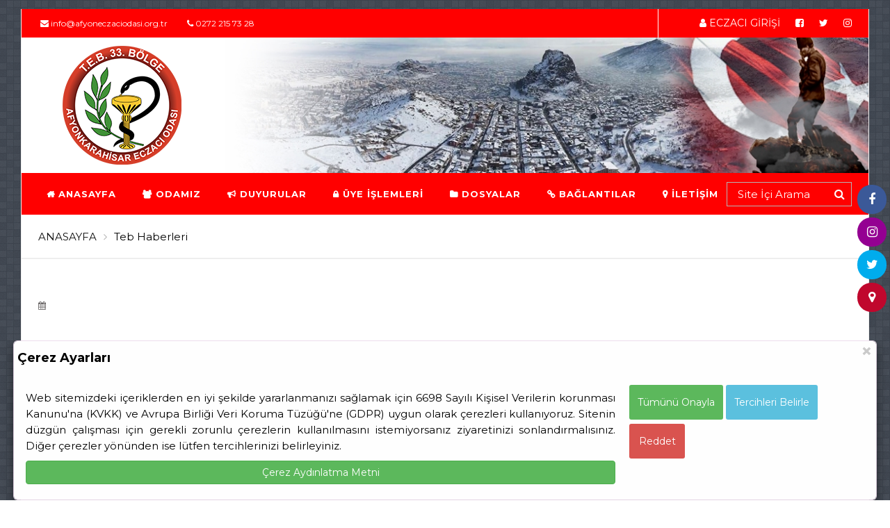

--- FILE ---
content_type: text/html; charset=UTF-8
request_url: https://www.afyoneczaciodasi.org.tr/teb-haberleri/10076
body_size: 7033
content:
<!DOCTYPE html>
<html lang="tr">
<head>
<meta charset="utf-8">
<base href="https://www.afyoneczaciodasi.org.tr/" />
<meta http-equiv="X-UA-Compatible" content="IE=edge">
<meta name="viewport" content="width=device-width, initial-scale=1">
<title>
Afyonkarahisar Eczacı Odası</title>
<meta name="description" content="TEB. 33.Bölge Afyonkarahisar Eczacı Odası">
<meta name="keywords" content="eczane,eczacı,nöbetçi eczane,ilaç,nöbet,sgk,teb,Afyonkarahisar Eczacı Odası,afyon">
<meta name="robots" content="index, follow">
<meta name="revisit-after" content="1 days">
<meta name="author" content="Oben Teknoloji">
<meta property="og:image" content="https://www.afyoneczaciodasi.org.tr/images/addthis.jpg" />
<link rel="shortcut icon" href="image/favicon.ico" />
<link rel="icon" href="images/fav.png" sizes="32x32" />
<link rel="icon" href="images/fav.png" sizes="192x192" />
<meta name="msapplication-TileColor" content="#a20000">
<meta name="theme-color" content="#a20000">
<meta name="msapplication-navbutton-color" content="#a20000">
<meta name="apple-mobile-web-app-status-bar-style" content="#a20000">
	
<link href="https://fonts.googleapis.com/css2?family=Montserrat:wght@200;400;600;700&display=swap" rel="stylesheet">
	
<link rel="stylesheet" type="text/css" href="https://stackpath.bootstrapcdn.com/font-awesome/4.7.0/css/font-awesome.min.css">
<link rel="stylesheet" href="https://maxcdn.bootstrapcdn.com/bootstrap/3.3.7/css/bootstrap.min.css">
<link href="css/afyonEcz.css" rel="stylesheet">
<link href="css/sticky.css" rel="stylesheet">
<script src="https://cdnjs.cloudflare.com/ajax/libs/jquery-migrate/1.2.1/jquery-migrate.min.js"></script>
<script src="https://code.jquery.com/jquery-1.9.1.min.js"></script>
<script language="Javascript" type="text/javascript"> 
			  function temizle(temizle){  return temizle.replace(/(<([^>]+)>)/ig,""); } 
			  $(function() {	
				document.title = temizle($("#tit").html());	
				  var title = document.title;
						var alttitle = "Afyonkarahisar Eczacı Odası";
						window.onblur = function () { document.title = alttitle; };
						window.onfocus = function () { document.title = title; };
				  
				});
				
		</script>

	
	</head>
<body class="home-purple theme-blue bk-body">
<div class="site">
  <header class="tz-header tz-header-4">
    <style>
.fadeinn{position:relative;width:100%;height:200px;margin:0;padding:0}
.fadeinn img{position:absolute;right:0;top:0;margin:0;padding:0;z-index:100!important}.
</style>
<script src="https://code.jquery.com/jquery-1.9.1.min.js"></script>
<script>
$(document).ready(function () {
	$('.fadeinn img:gt(0)').hide();
	setInterval(function(){$('.fadeinn :first-child').fadeOut().next('img').fadeIn().end().appendTo('.fadeinn');}, 5000);
});
</script>
<div class="tz-header-top">
                <div class="container">
                    <div class="tz-header-top-left pull-left">
                        <div class="tz-data-time pull-left">
							
                         <a href="mailto:info@afyoneczaciodasi.org.tr"><i class="fa fa-envelope"></i> info@afyoneczaciodasi.org.tr</a></div>
                         <div class="tz-data-time pull-left">
                          <a href="tel:0272 215 73 28"><i class="fa fa-phone"></i> 0272 215 73 28</a></div>
                    </div>
                    
                    <div class="tz-header-top-right pull-right">
                        <ul class="top-header-social pull-right">
                         <li><a href="eczaci/" target="_blank"><i  class="fa fa-user"></i> ECZACI GİRİŞİ</a></li>
                            <li><a href="https://www.facebook.com/pages/Afyonkarahisar-Eczaci-Odasi/294111240608869" target="_blank" title="Facebook Sayfamız"><i  class="fa fa-facebook-square"></i></a></li>
                            <li><a href="https://twitter.com/afyoneczaci" target="_blank" title="Twitter Hesabımız"><i class="fa fa-twitter"></i></a> </li>
                        <li><a href="https://www.instagram.com/afyonkarahisareczaciodasi/" target="_blank" title="Instagram Sayfamız"><i class="fa fa-instagram"></i></a></li>
                        </ul>
                    </div>
                </div>
            </div>

            <div class="tz-header-content">
                <div class="tz-header-logo pull-left">
                    <a title="Afyonkarahisar Eczacı Odası" href="https://www.afyoneczaciodasi.org.tr/"> <img title="Afyonkarahisar Eczacı Odası" src="images/odalogo.png" alt="Afyonkarahisar Eczacı Odası"></a>
                </div>
                <div class="tz-header-ads">
                  
                       <div class="fadeinn">
                                            <img src="images/ust/u1.jpg" alt="Afyonkarahisar Eczacı Odası">
                                             <img src="images/ust/u2.jpg" alt="Afyonkarahisar Eczacı Odası">
                                             <img src="images/ust/u3.jpg" alt="Afyonkarahisar Eczacı Odası">
                                             <img src="images/ust/u4.jpg" alt="Afyonkarahisar Eczacı Odası">
                                             <img src="images/ust/u5.jpg" alt="Afyonkarahisar Eczacı Odası">
                                             <img src="images/ust/u6.jpg" alt="Afyonkarahisar Eczacı Odası">
                                        </div>
                    
                   
                </div>
                
                <button data-target=".nav-collapse" class="btn-navbar tz_icon_menu" type="button">
                    <i class="fa fa-bars"></i>
                </button>
                
            </div>
            
            
            
           <div class="tz-header-menu">
                <div class="container">
                    <nav class="nav-menu pull-left">
                        <ul class="tz-main-menu nav-collapse">
                            <li><a title="Afyonkarahisar Eczacı Odası" href="https://www.afyoneczaciodasi.org.tr/"> <i class="fa fa-home"></i> ANASAYFA </a></li>
                            <li>
                            <a href="#"><i class="fa fa-users"></i> ODAMIZ</a>
                                <ul class="sub-menu">
                                 								<li><a href="odamiz/yonetim-kurulumuz">
                                <i class="fa fa-users"></i> YÖNETİM KURULU</a>
                                                               
                                </li>
																<li><a href="odamiz/denetleme-kurulumuz">
                                <i class="fa fa-users"></i> DENETLEME KURULU</a>
                                                               
                                </li>
																<li><a href="odamiz/haysiyet-divani">
                                <i class="fa fa-users"></i> HAYSİYET DİVANI</a>
                                                               
                                </li>
																<li><a href="odamiz/buyuk-kongre-delegeleri">
                                <i class="fa fa-users"></i> BÜYÜK KONGRE DELEGELERİ</a>
                                                               
                                </li>
																<li><a href="#">
                                <i class="fa fa-users"></i> KOMİSYONLAR</a>
                                                               <ul class="sub-menu">
                                                              <li><li><a href="odamiz/mevzuat-komisyonu">
                                <i class="fa fa-users"></i> MEVZUAT (SUT PROTOKOL) KOMİSYONU
</a></li>
                                                              <li><li><a href="odamiz/egitim-komisyonu">
                                <i class="fa fa-users"></i> EĞİTİM VE SOSYAL FAAL. KOMİSYONU
</a></li>
                                                              <li><li><a href="odamiz/muvazaa-komisyonu">
                                <i class="fa fa-users"></i> MUVAZAA KOMİSYONU</a></li>
                                                              <li><li><a href="odamiz/sosyal-yardimlasma-komisyonu">
                                <i class="fa fa-users"></i> SOSYAL DAYANIŞMA VE YARD. KOMİSYONU</a></li>
                                                              <li><li><a href="odamiz/genclik-komisyonu">
                                <i class="fa fa-users"></i> GENÇLİK KOMİSYONU</a></li>
                                                              </ul>
                                                              
                                </li>
								                                </ul>
                            </li>
                            
                            <li>
                            <a href="#"><i class="fa fa-bullhorn"></i> DUYURULAR</a>
                                <ul class="sub-menu">
                                              <li><a href="duyurular/baskandan" title="BAŞKANDAN"><i class="fa fa-arrow-circle-right"></i> BAŞKANDAN</a></li>
                         <li><a href="duyurular/oda-duyurulari" title="ODA DUYURULARI"><i class="fa fa-arrow-circle-right"></i> ODA DUYURULARI</a></li>
                         <li><a href="duyurular/genel-duyurular" title="GENEL DUYURULAR"><i class="fa fa-arrow-circle-right"></i> GENEL DUYURULAR</a></li>
                         <li><a href="duyurular/uyelere-ozel-duyurular" title="ÜYELERE DUYURULAR"><i class="fa fa-arrow-circle-right"></i> ÜYELERE DUYURULAR</a></li>
                                            <li><a href="duyurular/tumu" title="Tüm Duyurular"><i class="fa fa-arrows"></i> TÜM DUYURULAR</a></li>
                                    
                                
                                    
                                </ul>
                            </li>
                            
                            <li class="no-position">
                            <a href="kullanici"><i class="fa fa-lock"></i>  ÜYE İŞLEMLERİ
                            </a>
                            <div class="tz-megamenu-wrap full">
                                <div class="tz-megamenu four-columns">
                                    <div class="mega-item col-md-4">
                                        <div class="widget-list-icon">
                                            <h3 class="menu-title tred">ECZANE REHBERİ</h3>
                                            <ul>
                                 <li><a href="eczane-rehberi/1/" title="Eczane Rehberi"><i class="fa fa-home"></i> ECZANE REHBERİ</a></li>
                                 <li><a href="yasa-ve-yonetmelikler" title="Mevzuat"><i class="fa fa-book"></i> YASA VE YÖNETMELİKLER</a></li>
                                 <li><a href="https://www.teb.org.tr/versions_latest/700/sut_20190904" target="_blank" title="Güncel SUT">
                                 <i class="fa fa-book"></i> GÜNCEL S.U.T.</a></li>
                                 
                                 <li><a href="http://www.sgk.gov.tr/wps/wcm/connect/efe4d9eb-46b6-4ba8-8b77-b9da8391c197/Ek_30052019.zip?MOD=AJPERES&CONVERT_TO=url&CACHEID=efe4d9eb-46b6-4ba8-8b77-b9da8391c197" target="_blank" title="SGK Protokolü "><i class="fa fa-book"></i> SGK PROTOKOLÜ</a></li>
                                 <li><a href="hesaplamalar" title="Hesaplamalar"><i class="fa fa-subscript"></i> ALKOL HESAPLAMA</a></li>
                                               
                                            </ul>
                                        </div>
                                    </div>
                                    
                                    <div class="mega-item col-md-4">
                                        <div class="widget-list-icon">
                                            <h3 class="menu-title tred">ÜYELERİMİZE ÖZEL</h3>
                                            <ul>
                                                                                  <li><a href="eczaci" target="_blank" title="Kullanıcı Girişi"><i class="fa fa-lock"></i> ECZACI GİRİŞİ</a></li>                                      <li><a href="eczaci/kullanici-girisi-bilgilerim" target="_blank" title="Kullanıcı İşlemleri"><i class="fa fa-edit"></i> BİLGİ GÜNCELLEME</a></li>
                                      <li><a href="eczaci/kullanici-girisi-sifremi-degistir" target="_blank"><i class="fa fa-lock"></i> ŞİFRE İŞLEMLERİ</a></li>
                                      <li><a href="duyurular/uyelere-ozel-duyurular"><i class="fa fa-user-md"></i> ÜYELERE ÖZEL DUYURULAR</a></li>
                                      <li><a href="uyelerimiz" title="Tüm Üyelerimiz"><i class="fa fa-users"></i> ÜYELERİMİZ</a></li> 
                                                                             </ul>
                                        </div>
                                    </div>
                                    
                                
                                    <div class="mega-item col-md-4">
                                        <div class="widget-list-icon">
                                            <h3 class="menu-title tred">REÇETE İŞLEMLERİ</h3>
                                            <ul>
                                         <li><a href="eczaci/kullanici-girisi-recete-odeme;C" title="Reçete Bildir">
                                         <i class="fa fa-credit-card"></i> C GRUBU REÇETE BİLDİR</a></li>
												 <li><a href="eczaci/kullanici-girisi-recete-odeme;K" title="Reçete Bildir">
                                         <i class="fa fa-credit-card"></i> KAN ÜRÜNÜ REÇETE BİLDİR</a></li>
												<li><a href="eczaci/kullanici-girisi-recete-odeme;G" title="Reçete Bildir">
                                         <i class="fa fa-credit-card"></i> GÖÇ İDARESİ REÇETE BİLDİR</a></li>
                                        
                                                </ul>
                                        </div>
                                    </div>
                                </div>
                            </div>
                        </li>
                        
                            <li>
                             <a href="#"><i class="fa fa-folder"></i> DOSYALAR</a>
                                <ul class="sub-menu">
                                                                    <li><a href="dosyalar/dilekceler" title="DİLEKÇELER"><i class="fa fa-folder-open"></i>  DİLEKÇELER</a></li>
								                                <li><a href="dosyalar/teblig-protokol" title="TEBLİĞ V PROTOKOLLER"><i class="fa fa-folder-open"></i>  TEBLİĞ V PROTOKOLLER</a></li>
								                                <li><a href="dosyalar/nobetler" title="NÖBETLER"><i class="fa fa-folder-open"></i>  NÖBETLER</a></li>
								                                </ul>
                            </li>
                            
                            <li>
                             <a href="#"><i class="fa fa-link"></i> BAĞLANTILAR</a>
                                <ul class="sub-menu">
                                                                         <li><a href="onemli-linkler/teb" title="Türk Eczacıları Birliği">
                                         <i class="fa fa-link"></i> Türk Eczacıları Birliği</a></li>
                                                                                  <li><a href="onemli-linkler/favoriler" title="Sık Kullanılanlar">
                                         <i class="fa fa-link"></i> Sık Kullanılanlar</a></li>
                                                                                  <li><a href="onemli-linkler/sgk" title="Sosyal Güvenlik Kurumu">
                                         <i class="fa fa-link"></i> Sosyal Güvenlik Kurumu</a></li>
                                                                                  <li><a href="onemli-linkler/saglik-bakanligi" title="Sağlık Bakanlığı">
                                         <i class="fa fa-link"></i> Sağlık Bakanlığı</a></li>
                                                                                  <li><a href="onemli-linkler/eczacilik-eczane-haber" title="Eczacılık - Eczane Haber">
                                         <i class="fa fa-link"></i> Eczacılık - Eczane Haber</a></li>
                                                                                  <li><a href="onemli-linkler/ecza-depolari" title="Ecza Depoları">
                                         <i class="fa fa-link"></i> Ecza Depoları</a></li>
                                                                                  <li><a href="onemli-linkler/eczaci-odalari" title="Eczacı Odaları">
                                         <i class="fa fa-link"></i> Eczacı Odaları</a></li>
                                                                               
                                </ul>
                            </li>
                            
                            
                            <li><a href="iletisim-bilgilerimiz" title="İletişim Bilgilerimiz"><i class="fa fa-map-marker"></i> İLETİŞİM</a></li>
                            
                            
                        </ul>
                    </nav>
                    
                    <div class="tz-search pull-right">
                         <form action="arama" autocomplete="off" method="POST" name="siteici" class="tz-form-search">
                        <input type="text" name="arama" placeholder="Site İçi Arama" required>

                        <i class="fa fa-search tz-button-search"></i>
                    </form>
                    </div>
                    

                </div>
            </div>
			  </header>
   <div class="custom-container">
    <div class="row bottom2">
                     
               
                 <div class="tz-control">
            <div class="container">
                <ul class="tz-breadcrumbs pull-left">
                    <li><a href="/">ANASAYFA</a><i class="fa fa-angle-right"></i></li>
                    <li id="tit">Teb Haberleri</li>
                </ul>

            </div>
        </div>
        
        
        <div class="blog-post-sidebar">
            <div class="blog-post">
                <div class="container">
                    <div class="row">
                        <div class="col-md-12">
                            <article class="single-post">
                                <h1 class="single-title main-color"></h1>
                                <span class="post-meta">
                                <i class="fa fa-calendar"></i>    </span>
                                <div class="post-content"><p></p></div>
                
                    
                                <div class="sing-post-footer">
                                    <div class="tz-share pull-right">
                                       <div class=" addthis_toolbox addthis_default_style addthis_32x32_style pull-right">
		<a class="addthis_button_preferred_1"></a>
        <a class="addthis_button_preferred_2"></a>
        <a class="addthis_button_compact"></a>
        <a class="addthis_counter addthis_bubble_style"></a>
												</div>
                                                
<script type="text/javascript">var addthis_config = {"data_track_addressbar":false};</script>
<script type="text/javascript" src="https://s7.addthis.com/js/250/addthis_widget.js#pubid=ra-4ff2b13f194b0539"></script>
                                    </div>
                                </div>
                                
                            </article>
                        </div>
                    </div>
                </div>
            </div>

        </div>
      
						                        
                        
                         </div>
  </div>
	<div style="background: url(images/afyon.png) repeat-x bottom center; min-height: 120px;"> </div>
  <footer class="tz-footer">
    
            <div class="tz-copyright">
                <div class="container">
                    <p class="pull-left copyright-content">&copy; 2023 Afyonkarahisar Eczacı Odası Tüm hakları saklıdır.</p>
                    <ul class="pull-right footer-social">
                        <li>
                            <a href="https://www.facebook.com/pages/Afyonkarahisar-Eczaci-Odasi/294111240608869" target="_blank" title="Facebook Sayfamız"><i  class="fa fa-facebook-square"></i></a>
                        </li>
                        <li>
                            <a href="https://twitter.com/afyoneczaci" target="_blank" title="Twitter Hesabımız"><i class="fa fa-twitter"></i></a>
                        </li>
                        <li>
                            <a href="https://www.instagram.com/afyonkarahisareczaciodasi/" target="_blank" title="Instagram Sayfamız"><i class="fa fa-instagram"></i></a>
                        </li>
                        <li>
                            <a href="https://www.obenteknoloji.com.tr" target="_blank" title="OBEN Teknoloji"><i class="fa fa-code"></i> OBEN</a>
                        </li>
                    </ul>
                </div>
            </div>  </footer>
  <div id="stickySocial" class="sticky--right">
    <ul class="nav">
      <li> <a href="https://www.facebook.com/pages/Afyonkarahisar-Eczaci-Odasi/294111240608869" target="_blank" title="Facebook Sayfamız"> <i class="fa fa-facebook"></i> <span>Facebook Hesabımız</span> </a> </li>
      <li> <a href="https://www.instagram.com/afyonkarahisareczaciodasi/" target="_blank" title="Instagram Hesabımız"> <i class="fa fa-instagram"></i> <span>Instagram Hesabımız</span> </a> </li>
      <li> <a href="https://twitter.com/afyoneczaci" target="_blank" title="Twitter Hesabımız"> <i class="fa fa-twitter"></i> <span>Twitter Hesabımız</span> </a> </li>
      <li> <a href="iletisim-bilgilerimiz" target="_blank" title="İletişim"><i class="fa fa-map-marker"></i><span>İletişim</span> </a> </li>
    </ul>
  </div>
	
</div>
<script src="https://maxcdn.bootstrapcdn.com/bootstrap/3.3.7/js/bootstrap.min.js"></script> 
<script src="js/theia-sticky-sidebar.js"></script> 
<script src="https://www.beo.org.tr/js/theia-sticky-sidebar.min.js"></script> 
<script src="https://www.beo.org.tr/js/jquery.sticky.min.js"></script> 
<script src="js/off-canvas.js"></script> 
<script src="js/owl.carousel.js"></script>
<script src="js/custom.js"></script>
	<link rel="stylesheet" href="css/tabs.css" />
<script src="js/tabs.jquery.js"></script>

	
	<style>
             
                
		.modal1 {
                    display: none;
                    position: fixed;
                    z-index: 1005;
                    padding-bottom: 0;
                    bottom: 0px; left: 0px; right: 0px;
                    width: 100%;
                    overflow: hidden;
                    background-color: rgb(0, 0, 0);
                    background-color: rgba(0, 0, 0, 0);
                }

                .modal-content {
                    background-color: #fefefe;
                    margin: auto;
                    padding: 0 5px;
                    border: 1px solid #eded;
                    width: 97%;

                }

                .modal-content>.header h4 {
                    margin-block-start: 0.8em !important;
                    margin-block-end: 0.8em !important;
                    text-align: center;
                }

                .modal-content>.header {
                    display: flex;
                    justify-content: space-between;
                }

                .modal-content>.header .close {
                    font-size: 28px;
                    cursor: pointer;
                    font-weight: bolder;

                }

                .modal-inner {
                    display: flex;
                    margin: 2px;
                    justify-content: space-between;
                    flex-wrap: no-wrap;
                }

                .modal-inner .hide {
                    display: none;
                }

                .modal-inner>.col-left,
                .modal-inner>.col {
                    min-width: 30%;
                    max-width: 70%;
                    float: left;
                    text-align: justify;
                    padding: 5px;
                    margin: 5px;
                }

                .modal-inner>.col-right {
                    max-width: 30%;
                    display: inline;
                    padding: 5px;
                    margin: 5px;
                }

                .modal-content button {
                    min-width: 80px;
                    height: 50px;
                    font-size: 14px;
                    border: 0;
                    border-radius: 3px;
                    margin: 3px 0;
                    font-weight: 500;
                    cursor: pointer;
                }

                .modal-content button:hover,
                .modal-content button:focus {
                    border-bottom: 2px solid #000;
                    color: #000;
                }



                .col.management>div {
                    width: 98%;
                    background-color: #6495ed44;
                    margin: 3px;
                    padding: 3px;
                    display: flex;
                    flex-wrap: wrap;
                    float: left;
                }

                .col.management>div>div:nth-child(1),
                .col.management>div>div:nth-child(2) {
                    min-width: 49%;
                }

                .col.management>div>div:nth-child(1) {
                    text-align: start;
                    text-indent: 0.3em;
                    font-weight: 700;
                }

                .col.management>div>div:nth-child(2) {
                    text-align: end;
                    text-indent: 1em;
                }

                .col.management>div>div:nth-child(3) {
                    min-width: 98%;
                    font-size: smaller;
                }
            </style>
	<div id="myModal" class="modal1">
                    <div class="modal-content">
                        <div class="header">
                            <div>
                                <h4><strong>Çerez Ayarları</strong></h4>
                            </div>
                            <div>
                                <span class="close">×</span>
                            </div>
                        </div>
                        <div class="modal-inner">
                            <div class="col-left">
                                <p>
                                    Web sitemizdeki içeriklerden en iyi şekilde yararlanmanızı sağlamak için 6698 Sayılı Kişisel Verilerin korunması Kanunu'na (KVKK) ve Avrupa Birliği Veri Koruma Tüzüğü'ne (GDPR) uygun olarak çerezleri kullanıyoruz. Sitenin düzgün çalışması için gerekli zorunlu çerezlerin kullanılmasını istemiyorsanız ziyaretinizi sonlandırmalısınız. Diğer çerezler yönünden ise lütfen tercihlerinizi belirleyiniz.

                                </p>
                                <p>
                                    <a target="_new" class="btn btn-block btn-success" href="https://www.afyoneczaciodasi.org.tr/cerez-aydinlatma-metni">Çerez Aydınlatma Metni</a>
                                </p>

                            </div>
                            <div class="col management">
                                <div>
                                    <div class="subject">Zorunlu Çerezler</div>
                                    <div class="check" style="color:#198754">Her zaman aktif</div>
                                    <div class="detail">
                                        Kullanıcı deneyiminin tutarlılığı için bir tarayıcı oturumu sırasında bir kullanıcı durumunu korumak için kullanılır. Tarayıcı oturumu sona erdiğinde varsayılan olarak çerez yok edilir.
                                    </div>

                                </div>
                                <div>
                                    <div class="subject">Analitik Çerezler</div>
                                    <div class="check">
                                        <input type="checkbox" id="statCheck">
                                    </div>
                                    <div class="detail">
                                        Kullanıcılarımız için web sitesi deneyimini optimize etmek için analitik çerezler kullanıyoruz. Bu analitik çerezler ile web sitemizin kullanımı hakkında bilgi ediniyoruz.
                                    </div>

                                </div>
                                <div>
                                    <div class="subject">Fonksiyonel Çerezler</div>
                                    <div class="check">
                                        <input type="checkbox" id="statCheckOpt">
                                    </div>
                                    <div class="detail">
                                        Bu tanımlama bilgisi, ziyaretçilerin bir dizi ağ ve paylaşım platformuyla içerik paylaşmasını sağlamak için web sitelerine yaygın olarak gömülü olan AddThis sosyal paylaşım aracıyla ilişkilidir. Güncellenmiş bir sayfa paylaşım sayısını saklar. İnternet sitesinde yer alan haberlerin sosyal medyada paylaşılması için kullanılmaktadır.
                                    </div>

                                </div>
                            </div>
                            <div class="col-right">
                                <button type="button" class="allowAll btn btn-md btn-success">Tümünü Onayla</button>
                                <button type="button" class="openOption btn btn-md btn-info">Tercihleri Belirle</button>
                                <button type="button" class="allow btn btn-md btn-primary">Tercihlerimi Kaydet</button>
                                <button type="button" class="deny btn btn-md btn-danger">Reddet</button>

                            </div>
                        </div>
                    </div>

                </div>
	

	<script>
		   $(function () {
            $("#tabNews").organicTabs({
                "speed": 200
            });

        });
		  
		
            let analiz = false;
            function cookieStatus() {
                let lsStatus = localStorage.getItem('cmc_status');
                return (lsStatus != "allow") ? false : true;
            }
            analiz = cookieStatus();
            if (analiz) {
            (function (i, s, o, g, r, a, m) {
                i['GoogleAnalyticsObject'] = r;
                i[r] = i[r] || function () {
                    (i[r].q = i[r].q || []).push(arguments)
                }, i[r].l = 1 * new Date();
                a = s.createElement(o),
                        m = s.getElementsByTagName(o)[0];
                a.async = 1;
                a.src = g;
                m.parentNode.insertBefore(a, m)
            })(window, document, 'script', '//www.google-analytics.com/analytics.js', 'ga');
            
                ga('create', 'UA-10777232-30', 'auto');
                ga('send', 'pageview');
            }

                let modal = document.getElementById("myModal");

                let closeBtn = document.querySelector(".close");
                let optionBtn = document.querySelector("button.openOption");
                let allowAllBtn = document.querySelector("button.allowAll");
                let denyBtn = document.querySelector("button.deny");
                let allowBtn = document.querySelector("button.allow");

                allowAllBtn.onclick = function () {
                    saveAndExit('allowAll')
                };
                allowBtn.onclick = function () {
                    saveAndExit('allow')
                };
                denyBtn.onclick = function () {
                    saveAndExit('deny')
                };
		        document.querySelector('.management').style.display = "none";
		allowBtn.style.display = "none";
                optionBtn.onclick = function () {
                    document.querySelector('.management').style.display = "grid";
                    optionBtn.style.display = "none";
					allowBtn.style.display = "block";
                    document.querySelector('button.allow').style.display = "block";
                }; 
                closeBtn.onclick = function () {
                    modal.style.display = "none";
                }


                function saveAndExit(type) {

                    if (type == "allowAll") {
                        localStorage.setItem('cmc_status', 'allow');
                        localStorage.setItem('_cmc_status', 'allow');
                    } else if (type == "deny") {
                        localStorage.setItem('cmc_status', 'deny');
                        localStorage.setItem('_cmc_status', 'deny');
                    } else if (type == "allow") {
                        let check = document.getElementById("statCheck").checked;
                        if (check) {
                            localStorage.setItem('cmc_status', 'allow');
                        } else {
                            localStorage.setItem('cmc_status', 'deny');
                        }
                        checkOpt = document.getElementById("statCheckOpt").checked;
                        if (checkOpt) {
                            localStorage.setItem('_cmc_status', 'allow');
                        } else {
                            localStorage.setItem('_cmc_status', 'deny');
                        }
                    }
                    modal.style.display = "none";
                }

                function showCookieWindow() {
                    let lsStatus = localStorage.getItem('cmc_status');
                    if (lsStatus == "allow" || lsStatus == "deny") {
                        return false;
                    }
                    return true;
                }


                if (showCookieWindow()) {
                    modal.style.display = "block";
                }
            </script>
	
  <script>
  (function(i,s,o,g,r,a,m){i['GoogleAnalyticsObject']=r;i[r]=i[r]||function(){
  (i[r].q=i[r].q||[]).push(arguments)},i[r].l=1*new Date();a=s.createElement(o),
  m=s.getElementsByTagName(o)[0];a.async=1;a.src=g;m.parentNode.insertBefore(a,m)
  })(window,document,'script','https://www.google-analytics.com/analytics.js','ga');
  ga('create', 'UA-10777232-30', 'auto');
  ga('send', 'pageview');
</script>
</body>
</html>

--- FILE ---
content_type: text/css
request_url: https://www.afyoneczaciodasi.org.tr/css/afyonEcz.css
body_size: 20435
content:
body {
  font-family: 'Montserrat', sans-serif;
  font-weight: 500;
  font-size: 15px;
  color: #000;
  line-height: 23.4px;
  background: #fdfdfd;
  background: url(../images/bg2.png) repeat;
	margin: 1% auto;
}
.reset-focus:focus {
  outline: none;
  outline-color: transparent;
}
.tred {color:#b00505 !important;}
.tred a {color:#b00505 !important; text-decoration:none;}
.white {color:#fff !important;}
.white a {color:#fff !important; text-decoration:none;}
.tblue {color:#1083dc !important;}
.tblue a {color:#1083dc !important; text-decoration:none;}
.torg {color:#cc6a00 !important;}
.torg a {color:#cc6a00 !important; text-decoration:none;}
.main-color {color:#ff0000 !important;}
.main-color a {color:#ff0000 !important; text-decoration:none;}

.bottom-1 { margin-bottom:15px !important; }
.bottom-2 { margin-bottom:25px !important; }
.bottom-3 { margin-bottom:35px !important; }
.bottom-4 { margin-bottom:45px !important; }
.bottom-5 { margin-bottom:55px !important; }

.top-1 { margin-top:15px !important; }
.top-2 { margin-top:25px !important; }
.top-3 { margin-top:35px !important; }
.top-4 { margin-top:45px !important; }
.top-5 { margin-top:55px !important; }

.news-ico { max-width:100px !important;}

.joom-login { width:500px; padding:3% !important; margin:0 auto; border:1px solid #ff0000; -webkit-border-radius: 8px;
-moz-border-radius: 8px;
border-radius: 8px;}


.btn-main-color { background-color:#ff0000 !important; color:#fff; margin-right:5px !important;}

.carousel-caption { background-color:rgba(255, 0, 0, 0.8);}

.carousel-caption {
	position: absolute;
	left:0;
	width:100%;
	bottom:0;
  z-index: 10;
  padding: 5px;
  text-align:left;
  max-height:90px;
 color:#fff;
}

.carousel-caption h3 { color:#fff !important;} 
.carousel-caption h3 a { color:#fff !important; text-decoration:none;} 

.carousel-indicators {
  position: absolute;
  bottom: 10px;
  right: 0;
  z-index: 15;
  width: 40%;
  list-style: none;
  text-align: right;
  left:85%;
}


@media only screen and (max-device-width: 480px)
{
.carousel-caption h3 { color:#fff !important; font-size:13px !important;} 
.carousel-caption h3 a { color:#fff !important; text-decoration:none; font-size:13px !important;}

.carousel-caption p { display:none;}
.carousel-indicators { display:none;} 
}



p {
  padding: 0;
  margin: 10px 0;
}
h1,
h2,
h3,
h4,
h5,
h6 {
  margin-top: 20px;
  margin-bottom: 10px;
  font-weight: 700;
}
h1 {
  font-size: 30px;
}
h2 {
  font-size: 26px;
}
h3 {
  font-size: 22px;
}
h4 {
  font-size: 18px;
}
h5 {
  font-size: 14px;
}
h6 {
  font-size: 12px;
}
.site {
  border-left: 1px solid #eeeeee;
  border-right: 1px solid #eeeeee;
}
a {
  color: #111111;
}
a:hover {
  text-decoration: none;
  color: #000;
}
a:focus {
  text-decoration: none;
  outline: none;
  outline-color: transparent;
}
img {
  height: auto;
  max-width: 100%;
}
.glod {
  background: #ffc926;
}
.gold {
  background: #ffc926;
}
.light-coral {
  background: #ed581c;
}
.green {
  background: #006633;
}
.green-dark {
  background: #004a25;
}
.blue-dark {
  background: #00468c;
}
.blue-light {
  background: #00a3d9;
}
.red {
  background: #d90000;
}
.light-coral {
  background: #ed581c;
}
.red-light {
  background: #ef4135;
}
.blue {
  background: #0084b4;
}
.purple {
  background: #7e004b;
}
.cat_name {
  font-size: 10px;
  color: #ffffff;
  font-weight: 600;
  line-height: 12px;
  text-align: center;
  display: inline-block;
  padding: 4px 8px;
}
.cat_name:hover {
  color: #ffffff;
}
.margin-top12 {
  margin-top: 12px;
}
.margin-bottom10 {
  margin-bottom: 10px;
}
.margin-bottom20 {
  margin-bottom: 20px;
}
.remove-padding {
  padding-left: 0;
  padding-right: 0;
}
.style-box1 {
  padding-left: 0;
  padding-right: 0;
  border-right: 1px solid #eeeeee;
}
.style-box-right {
  padding-left: 0;
  padding-right: 50px;
}
.padding-0 {
  padding-left: 0;
  padding-right: 0;
}
.padding25 {
  padding-right: 25px;
  padding-left: 25px;
}
.padding-right50 {
  padding-right: 50px;
}
.border-bottom {
  border-bottom: 1px solid #eeeeee;
}
.border-bottom2 {
  border-bottom: 2px solid #eeeeee;
}
.border-top {
  border-top: 1px solid #eeeeee;
}
.border-top2 {
  border-top: 2px solid #eeeeee;
}
.border-right {
  border-right: 1px solid #eeeeee;
}
.border-left {
  border-left: 1px solid #eeeeee;
}
.no-border {
  border: 0 !important;
}
.box {
  margin: 35px 0;
}
.page-shortcode-wrap {
  padding-bottom: 55px;
}
.page-typography-wrap {
  padding: 22px 0 70px;
}
.box-typography {
  margin-top: 40px;
}
.box-typography p {
  margin-top: 25px;
}
.tz_icon_menu {
  display: none;
}
.tz-box-cat-slider {
  padding: 45px 10px 38px;
  border-bottom: 2px solid #eeeeee;
}



.tz-header {
  position: relative;
  z-index: 9;
}
.tz-header-top {
  line-height: 41px;
  font-size: 12px;
  background-color:#ff0000 !important;
  color: #fff !important;
}

.tz-header-top a {
  color: #fff !important;
  text-decoration:none;
}
.tz-header-top i {
  color: #fff !important;
  text-decoration:none;
}
.tz-header-top-left {
  position: relative;
}
.tz-header-top-left:after {
  clear: both;
  display: table;
  content: '';
}
.tz-data-time {
  margin-right: 25px;
  margin-left: 3px;
}
.top-header-menu {
  list-style: none;
  padding: 0;
  margin: 0;
}
.top-header-menu:after {
  clear: both;
  display: table;
  content: '';
}
.top-header-menu li {
  float: left;
  position: relative;
}
.top-header-menu li a {
  padding: 0 28px;
  display: block;
  -webkit-transition: all 0.4s ease 0s;
  -o-transition: all 0.4s ease 0s;
  transition: all 0.4s ease 0s;
}
.top-header-menu li a.active,
.top-header-menu li a:hover {
  background: #eeeeee;
}
.tz-header-top-right {
  border-left: 1px solid #fff;
  padding-left: 30px;
}
.tz-header-top-right:after {
  clear: both;
  display: table;
  content: '';
}
.top-header-social {
  padding: 0 0 0 18px;
  margin: 0;
  list-style: none;
}
.top-header-social:after {
  clear: both;
  display: table;
  content: '';
}
.top-header-social li {
  float: left;
}
.top-header-social li:last-child a {
  padding-right: 0;
}
.top-header-social li a {
  padding: 0 11px;
  display: block;
  font-size: 14px;
}
.tz-hotline {
  margin-right: 34px;
}
.footer-social li { color:#fff !important;}
.footer-social li a { color:#fff !important; text-decoration:none;}

.tz-hotline i {
  margin-right: 20px;
  font-size: 16px;
}
.tz-header-content {
  height: 145px;
  line-height: 145px;
  padding: 0 25px;
}
.tz-header-content:after {
  clear: both;
  display: table;
  content: '';
}
.tz-header-ads {
  max-width: 83%;
}
.tz-header-logo {
  width: 187px;
  text-align: center;
}
.tz-header-logo a {
  display: inline-block;
}
.tz-header-menu {
  background: #313133;
}
.tz-header-menu .container {
  position: relative;
}
.tz-main-menu {
  list-style: none;
  padding: 0;
  margin: 0;
}
.tz-main-menu:after {
  clear: both;
  display: table;
  content: '';
}
.tz-main-menu > li {
  float: left;
  position: relative;
}
.tz-main-menu > li.no-position {
  position: static;
}
.tz-main-menu > li.active > a {
  background: #444444;
}
.tz-main-menu > li:first-child a {
  padding-left: 10px;
}
.tz-main-menu > li > a {
  font-size: 13px;
  text-transform: uppercase;
  color: #ffffff;
  padding: 0 18px;
  display: inline-block;
  line-height: 60px;
  font-weight: 700;
  margin: 0;
  -webkit-transition: all 0.4s ease 0s;
  -o-transition: all 0.4s ease 0s;
  transition: all 0.4s ease 0s;
  letter-spacing: 1px;
}
.tz-main-menu > li > a:hover {
  background: #444444;
}
.tz-main-menu > li > a i {
  font-size: 12px;
  font-weight: 700;
  padding-left: 2px;
}
.tz-main-menu > li:hover .tz-megamenu-wrap {
  -webkit-transition: all 0.4s ease 0s;
  -o-transition: all 0.4s ease 0s;
  transition: all 0.4s ease 0s;
  top: 100%;
  visibility: visible;
  opacity: 1;
  filter: alpha(opacity=100);
}
.tz-main-menu > li > .sub-menu {
  position: absolute;
  left: 0;
  top: 140%;
  list-style: none;
  padding: 10px 0;
  margin: 0;
  background: #ffffff;
  border: 1px solid #eeeeee;
  min-width: 300px;
  opacity: 0;
  filter: alpha(opacity=0);
  visibility: hidden;
}

.tz-main-menu > li > .sub-menu li {
  float: none;
  position: relative;
  padding: 0 20px;
}
.tz-main-menu > li > .sub-menu li a {
  border-bottom: 1px solid #eeeeee;
  background: none;
  color: #000;
  text-transform: none;
  font-weight: 400;
  line-height: 42.9px;
  display: block;
  position: relative;
  padding: 0;
  -webkit-transition: all 0.4s linear 0s;
  -o-transition: all 0.4s linear 0s;
  transition: all 0.4s linear 0s;
}
.tz-main-menu > li > .sub-menu li a .icon-submenu-down {
  position: absolute;
  right: 0;
  top: 50%;
  -webkit-transform: translate(0, -50%);
  -ms-transform: translate(0, -50%);
  -o-transform: translate(0, -50%);
  transform: translate(0, -50%);
  color: #6c6969;
  font-size: 10px;
}
.tz-main-menu > li > .sub-menu li a:hover {
  padding-left: 10px;
}
.tz-main-menu > li > .sub-menu li a:hover .icon-submenu-down {
  color: #000;
}
.tz-main-menu > li > .sub-menu li .sub-menu {
  list-style: none;
  padding: 10px 0;
  margin: 0;
  position: absolute;
  left: 70%;
  top: 0;
  z-index: 1;
  min-width: 360px !important;
  visibility: hidden;
  opacity: 0;
  filter: alpha(opacity=0);
  -webkit-transition: all 0.3s ease 0s;
  -o-transition: all 0.3s ease 0s;
  transition: all 0.3s ease 0s;
  background: #ffffff;
  border: 1px solid #eeeeee;
}
.tz-main-menu > li > .sub-menu li .sub-menu li {
  background: #ffffff;
}
.tz-main-menu > li > .sub-menu li:hover .sub-menu {
  left: 100%;
  opacity: 1;
  filter: alpha(opacity=100);
  visibility: visible;
  -webkit-transition: all 0.6s ease 0s;
  -o-transition: all 0.6s ease 0s;
  transition: all 0.6s ease 0s;
}
.tz-main-menu > li:hover .sub-menu {
  top: 100%;
  opacity: 1;
  filter: alpha(opacity=100);
  visibility: visible;
  -webkit-transition: all 0.6s ease 0s;
  -o-transition: all 0.6s ease 0s;
  transition: all 0.6s ease 0s;
}
.tz-search {
  position: relative;
  margin-top: 13px;
}
.tz-search form {
  padding: 0;
  margin: 0;
  position: absolute;
  top: 0;
  right: 0;
}
.tz-search form.input-width input {
  width: 260px;
  opacity: 1;
  filter: alpha(opacity=100);
}
.tz-search form.input-width .tz-button-search {
  color: #fff;
}
.tz-search form input {
  height: 35px;
  background-color:#ff0000;
  border: 1px solid #b6b5b5;
  padding: 15px;
  width: 180px;
  color: #fff;
}
.tz-search form input::-moz-placeholder {
  color: #fff;
  opacity: 1;
}
.tz-search form input:-ms-input-placeholder {
  color: #fff;
}
.tz-search form input::-webkit-input-placeholder {
  color: #fff;
}
.tz-search form input:focus {
  outline: none;
  outline-color: transparent;
}
.tz-search form .tz-button-search {
  position: absolute;
  right: 0;
  top: 0;
  padding: 9px 10px 9px 10px;
  font-size: 16px;
  color: #ffffff;
  cursor: pointer;
}



/*------------Header style 4--------------*/
.tz-header-4 .tz-header-content {
  height: 195px;
  line-height: 195px;
  padding: 0;
}
.tz-header-4 .tz-header-ads {
  height: 100%;
  overflow: hidden;
  max-width: 76%;
}
.tz-header-4 .tz-header-logo {
  width: 24%;
  text-align: center;
}

/*------------Mega Menu--------------*/
.tz-megamenu-wrap {
  position: absolute;
  left: 0;
  top: 130%;
  visibility: hidden;
  opacity: 0;
  filter: alpha(opacity=0);
}
.tz-megamenu-wrap.full {
  padding: 0 15px;
  width: 100%;
}
.tz-megamenu-wrap.width500 {
  width: 500px;
}
.tz-megamenu-wrap.width500 .mega-item {
  width: 50%;
  padding: 0 20px;
}
.tz-megamenu-wrap .tz-megamenu {
  background-color: #ffffff;
  padding: 0;
  border-width: 0 1px 2px 1px;
  border-style: solid;
  border-color: #eeeeee;
}
.tz-megamenu-wrap .tz-megamenu:after {
  clear: both;
  display: table;
  content: '';
}
.tz-megamenu-wrap .tz-megamenu.five-columns .mega-item {
  width: 20%;
}
.tz-megamenu-wrap .tz-megamenu.maga-two-columns .mega-item {
  width: 50%;
}
.tz-megamenu-wrap .tz-megamenu.menu-two-columns .mega-item {
  width: 50%;
  padding: 21px 20px;
  border-left: 1px solid #eeeeee;
}
.tz-megamenu-wrap .tz-megamenu.menu-two-columns .mega-item:first-child {
  border-left: 0;
}
.tz-megamenu-wrap .tz-megamenu .mega-item {
  float: left;
  padding: 21px 10px;
}
.tz-megamenu-wrap .tz-megamenu .mega-item ul {
  list-style: none;
  padding: 0;
  margin: 0;
}
.tz-megamenu-wrap .tz-megamenu .mega-item ul li {
  float: none;
}
.tz-megamenu-wrap .tz-megamenu .mega-item ul li a {
  background: none;
  color: #000;
  text-transform: none;
  font-weight: 400;
  line-height: 24px;
  display: block;
  position: relative;
  padding: 0;
  -webkit-transition: all 0s linear 0s;
  -o-transition: all 0s linear 0s;
  transition: all 0s linear 0s;
}
.tz-megamenu-wrap .tz-megamenu .mega-item .sub-menu {
  list-style: none;
  padding: 0;
  margin: 0;
}
.tz-megamenu-wrap .tz-megamenu .mega-item .sub-menu li {
  float: none;
  border-bottom: 1px solid #eeeeee;
  position: relative;
}
.tz-megamenu-wrap .tz-megamenu .mega-item .sub-menu li a {
  background: none;
  color: #000;
  text-transform: none;
  font-weight: 400;
  line-height: 42.9px;
  display: block;
  position: relative;
  padding: 0;
  -webkit-transition: all 0.4s linear 0s;
  -o-transition: all 0.4s linear 0s;
  transition: all 0.4s linear 0s;
}
.tz-megamenu-wrap .tz-megamenu .mega-item .sub-menu li a .icon-submenu-down {
  position: absolute;
  right: 0;
  top: 50%;
  -webkit-transform: translate(0, -50%);
  -ms-transform: translate(0, -50%);
  -o-transform: translate(0, -50%);
  transform: translate(0, -50%);
  color: #6c6969;
  font-size: 10px;
}
.tz-megamenu-wrap .tz-megamenu .mega-item .sub-menu li a:hover {
  padding-left: 15px;
}
.tz-megamenu-wrap .tz-megamenu .mega-item .sub-menu li a:hover .icon-submenu-down {
  color: #000;
}
.tz-megamenu-wrap .tz-megamenu .mega-item .sub-menu li .sub-menu {
  position: absolute;
  left: 70%;
  top: 0;
  padding-left: 20px;
  z-index: 1;
  min-width: 250px;
  visibility: hidden;
  opacity: 0;
  filter: alpha(opacity=0);
  -webkit-transition: all 0.3s ease 0s;
  -o-transition: all 0.3s ease 0s;
  transition: all 0.3s ease 0s;
}
.tz-megamenu-wrap .tz-megamenu .mega-item .sub-menu li .sub-menu li {
  background: #ffffff;
}
.tz-megamenu-wrap .tz-megamenu .mega-item .sub-menu li .sub-menu li a {
  margin-right: 20px;
}
.tz-megamenu-wrap .tz-megamenu .mega-item .sub-menu li:hover .sub-menu {
  left: 100%;
  opacity: 1;
  filter: alpha(opacity=100);
  visibility: visible;
  -webkit-transition: all 0.6s ease 0s;
  -o-transition: all 0.6s ease 0s;
  transition: all 0.6s ease 0s;
}
.tz-megamenu-wrap .tz-megamenu .mega-item .widget-ads a {
  padding: 0;
  display: block;
  margin-top: 50px;
  -webkit-transition: all 0s linear 0s;
  -o-transition: all 0s linear 0s;
  transition: all 0s linear 0s;
}
.tz-megamenu-wrap .tz-megamenu .mega-item .widget-ads a img {
  width: 100%;
}
.tz-megamenu-wrap .tz-megamenu .mega-item .widget-ads.ads-style2 a {
  margin-top: 20px;
}
.tz-megamenu-wrap .tz-megamenu .mega-item .menu-title {
  font-size: 15px;
  line-height: 49.5px;
  border-bottom: 1px solid #eeeeee;
  margin: 0;
  padding: 0;
}
.tz-megamenu-wrap .tz-megamenu .mega-item .widget-news ul {
  margin-top: 11px;
}
.tz-megamenu-wrap .tz-megamenu .mega-item .widget-news ul li a {
  line-height: 28.6px;
  display: inline-block;
}
.tz-megamenu-wrap .tz-megamenu .mega-item .widget-news ul li span {
  font-size: 12px;
  line-height: 26.4px;
  display: block;
  color: #868686;
}
.tz-megamenu-wrap .tz-megamenu .mega-item .widget-list-icon ul {
  margin-top: 11px;
}
.tz-megamenu-wrap .tz-megamenu .mega-item .widget-list-icon ul li a {
  line-height: 28.6px;
  display: inline-block;
  color: #000;
}
.tz-megamenu-wrap .tz-megamenu .mega-item .widget-list-icon ul li a i {
  color: #000;
  padding-right: 5px;
}
.tz-megamenu-wrap .tz-megamenu .mega-item .textwidget {
  padding-top: 10px;
  color: #000;
}
.tz-megamenu-wrap .tz-megamenu .mega-item .widget-image {
  margin-top: 5px;
}
.tz-megamenu-wrap .tz-megamenu .mega-item .widget-image .tz-thumbnail img {
  width: 100%;
}
.tz-megamenu-wrap .tz-megamenu .mega-item .widget-image:before {
  background: rgba(0, 0, 0, 0.6);
}
.tz-megamenu-wrap .tz-megamenu .mega-item .widget-image:hover:before {
  background: transparent;
}
.tz-megamenu-wrap .tz-megamenu .mega-item .widget-image h6 {
  color: #333333;
  line-height: 28.6px;
  font-weight: 700;
  padding: 0;
  margin: 10px 0 0 0;
}
.tz-megamenu-wrap .tz-megamenu .mega-item .widget-image h6 a:hover {
  color: #333333;
}
.tz-megamenu-wrap .tz-megamenu .mega-item .widget-map iframe {
  width: 100%;
  height: 400px;
  border: 0;
}
.tz-megamenu-wrap .tz-megamenu .mega-item .widget-form .menu-title {
  font-size: 15px;
  line-height: 18px;
  text-transform: uppercase;
  font-weight: 600;
  padding: 0 0 20px 0;
  margin: 0 0 18px 0;
  color: #333333;
  text-align: center;
  border: 0;
  position: relative;
}
.tz-megamenu-wrap .tz-megamenu .mega-item .widget-form .menu-title:after {
  width: 40px;
  height: 1px;
  background: #eeeeee;
  position: absolute;
  bottom: 0;
  left: 50%;
  margin-left: -20px;
  content: '';
}
.tz-megamenu-wrap .tz-megamenu .mega-item .widget-form p {
  color: #858585;
  font-size: 12px;
  text-align: center;
}
.tz-megamenu-wrap .tz-megamenu .mega-item .widget-form form {
  margin-top: 20px;
}
.tz-megamenu-wrap .tz-megamenu .mega-item .widget-form form input {
  width: 100%;
  display: block;
  background: #eeeeee;
  height: 50px;
  border: 0;
  color: #333333;
  font-size: 12px;
  padding: 0 10px;
  text-align: center;
  margin: 10px 0;
  text-transform: uppercase;
}
.tz-megamenu-wrap .tz-megamenu .mega-item .widget-form form input::-moz-placeholder {
  color: #333333;
  opacity: 1;
}
.tz-megamenu-wrap .tz-megamenu .mega-item .widget-form form input:-ms-input-placeholder {
  color: #333333;
}
.tz-megamenu-wrap .tz-megamenu .mega-item .widget-form form input::-webkit-input-placeholder {
  color: #333333;
}
.tz-megamenu-wrap .tz-megamenu .mega-item .widget-form form input:focus {
  outline: none;
  outline-color: transparent;
}
.tz-megamenu-wrap .tz-megamenu .mega-item .widget-form form textarea {
  width: 100%;
  display: block;
  background: #eeeeee;
  height: 130px;
  border: 0;
  color: #333333;
  font-size: 12px;
  padding: 0 10px;
  text-align: center;
  margin: 10px 0;
  text-transform: uppercase;
}
.tz-megamenu-wrap .tz-megamenu .mega-item .widget-form form textarea::-moz-placeholder {
  color: #333333;
  opacity: 1;
}
.tz-megamenu-wrap .tz-megamenu .mega-item .widget-form form textarea:-ms-input-placeholder {
  color: #333333;
}
.tz-megamenu-wrap .tz-megamenu .mega-item .widget-form form textarea::-webkit-input-placeholder {
  color: #333333;
}
.tz-megamenu-wrap .tz-megamenu .mega-item .widget-form form textarea:focus {
  outline: none;
  outline-color: transparent;
}
.tz-megamenu-wrap .tz-megamenu .mega-item .widget-form form button,
.tz-megamenu-wrap .tz-megamenu .mega-item .widget-form form .submit {
  width: 100%;
  display: block;
  background: #111111;
  height: 50px;
  border: 0;
  color: #ffffff;
  font-size: 12px;
  padding: 0 10px;
  text-align: center;
  margin: 0;
  text-transform: uppercase;
}
.tz-megamenu-wrap .tz-megamenu .mega-item .widget-form form button:focus,
.tz-megamenu-wrap .tz-megamenu .mega-item .widget-form form .submit:focus {
  outline: none;
  outline-color: transparent;
}
/**
 * 3.0 - Content
 * -----------------------------------------------------------------------------
 */
/**
 * 3.1 - Breaking
 * -----------------------------------------------------------------------------
 */
.tz-breaking-news {
  padding: 16px 0;
  line-height: 35px;
  border-top: 2px solid #eeeeee;
}
.breaking-bk {
  background: rgba(238, 238, 238, 0.5);
}
.breaking-black {
  background: #313133;
  border-top: 0;
  color: #ffffff;
}
.tz-breaking-content {
  list-style: none;
  padding: 0;
  margin: 0;
  width: 80%;
}
.tz-breaking-content li {
  font-size: 14px;
}
.tz-breaking-content li p {
  margin: 0;
}
.breaking-title {
  display: block;
  float: left;
  font-weight: 700;
  color: #d90000;
  margin-right: 7px;
}
.tz-button-next,
.tz-button-prev {
  display: inline-block;
  width: 36px;
  height: 36px;
  line-height: 30px;
  border: 0;
  padding: 0 10px;
  text-align: center;
  background: #eeeeee;
}
.tz-button-next i,
.tz-button-prev i {
  font-size: 16px;
  color: #ffffff;
}
.tz-button-next:focus,
.tz-button-prev:focus {
  outline: none;
  outline-color: transparent;
}
.tz-button-next.contro-style2,
.tz-button-prev.contro-style2 {
  border: 1px solid #eeeeee;
  background: transparent;
  -webkit-transition: all 0.3s linear 0s;
  -o-transition: all 0.3s linear 0s;
  transition: all 0.3s linear 0s;
}
.tz-button-next.contro-style2 i,
.tz-button-prev.contro-style2 i {
  color: #111111;
}
.tz-button-next.contro-style2:hover,
.tz-button-prev.contro-style2:hover {
  border-color: #111111;
}
.tz-button-next {
  margin-left: 5px;
}
/**
 * 3.2 - Featured post
 * -----------------------------------------------------------------------------
 */
.featured-post-wrap {
  border-width: 2px 0;
  border-color: #eeeeee;
  border-style: solid;
  padding: 22px 0 25px;
}
.featured-post {
  list-style: none;
  padding: 0;
  margin: 0;
}
.featured-post li {
  cursor: e-resize;
}
.featured-post li:after {
  clear: both;
  display: table;
  content: '';
}
.tz-grid-post-0 {
  width: 50%;
  float: left;
  position: relative;
  height: 380px;
}
.tz-grid-post-0 img {
  min-height: 380px;
}
.tz-grid-post-0 .tz-featured-info h3 {
  font-size: 22px;
  line-height: 30.8px;
  font-weight: 700;
  padding: 0;
  margin: 3px 0 2px 0;
  color: #ffffff;
}
.tz-grid-post-0 .tz-featured-info .tz-featured-meta {
  font-size: 12px;
}
.tz-grid-post-0:hover img {
  -webkit-transform: scale(1.18);
  -ms-transform: scale(1.18);
  -o-transform: scale(1.18);
  transform: scale(1.18);
}
.tz-grid-post-1,
.tz-grid-post-2,
.tz-grid-post-3,
.tz-grid-post-4 {
  height: 190px;
  width: 25%;
  position: relative;
  float: left;
  overflow: hidden;
  padding-left: 10px;
}
.tz-grid-post-1 img,
.tz-grid-post-2 img,
.tz-grid-post-3 img,
.tz-grid-post-4 img {
  min-height: 190px;
}
.tz-grid-post-1 .tz-featured-info,
.tz-grid-post-2 .tz-featured-info,
.tz-grid-post-3 .tz-featured-info,
.tz-grid-post-4 .tz-featured-info {
  bottom: 14px;
}
.tz-grid-post-1 .tz-featured-info h3,
.tz-grid-post-2 .tz-featured-info h3,
.tz-grid-post-3 .tz-featured-info h3,
.tz-grid-post-4 .tz-featured-info h3 {
  font-size: 15px;
  line-height: 22.5px;
  font-weight: 700;
  padding: 0;
  margin: 5px 0 4px 0;
  color: #ffffff;
}
.tz-grid-post-1 .tz-featured-info .tz-featured-meta,
.tz-grid-post-2 .tz-featured-info .tz-featured-meta,
.tz-grid-post-3 .tz-featured-info .tz-featured-meta,
.tz-grid-post-4 .tz-featured-info .tz-featured-meta {
  line-height: 26px;
}
.tz-grid-post-1:hover img,
.tz-grid-post-2:hover img,
.tz-grid-post-3:hover img,
.tz-grid-post-4:hover img {
  -webkit-transform: scale(1.18);
  -ms-transform: scale(1.18);
  -o-transform: scale(1.18);
  transform: scale(1.18);
}
.tz-grid-post-1,
.tz-grid-post-2 {
  padding-bottom: 5px;
}
.tz-grid-post-3,
.tz-grid-post-4 {
  padding-top: 5px;
}
.tz-featured-thumb {
  position: relative;
  height: 100%;
  overflow: hidden;
}
.tz-featured-thumb .icon-video-one {
  left: 10px;
  top: 18px;
}
.tz-featured-thumb img {
  -webkit-transition: all 0.6s ease 0s;
  -o-transition: all 0.6s ease 0s;
  transition: all 0.6s ease 0s;
}
.tz-featured-thumb:after {
  position: absolute;
  left: 0;
  top: 0;
  content: '';
  width: 100%;
  height: 100%;
  background: rgba(0, 0, 0, 0.6);
}
.tz-featured-info {
  position: absolute;
  bottom: 22px;
  left: 20px;
  z-index: 9;
  color: #ffffff;
}
.tz-featured-info a {
  color: #ffffff;
}
/**
 * 3.3 - Element Post
 * -----------------------------------------------------------------------------
 */
.tz-wrap-element1 {
  padding: 45px 25px 35px;
}
.tz-box-one {
  padding: 15px 25px 35px;
}
.tz-box-two {
  padding: 0 25px 0;
}
.tz-box-three {
  padding: 45px 25px 60px;
}
.tz-wrap-box {
  padding: 25px 25px 35px;
}
.tz-wrap-element3 {
  padding: 45px 25px 50px;
}
.tz-wrap-element2 {
  padding: 0 25px 0;
}
.tz-large-box {
  padding: 45px 25px 38px;
}
.padding-style {
  padding-top: 30px;
  padding-bottom: 53px;
}
.cat-box-two-columns {
  padding-bottom: 12px;
}
.cat-box-two-columns:after {
  clear: both;
  display: table;
  content: '';
}
.cat-box-two-columns .item-small {
  margin-top: 47px;
}
.tz-element {
  padding: 15px 25px;
}
.tz-element .tz-title-filter {
  margin-top: 6px;
}
.one-cat {
  padding-top: 25px;
}
.tz-cat-box {
  margin: 30px 0;
  padding: 0 25px;
}
.tz-title-filter {
  position: relative;
}
.tz-title-filter .tz-cat-filter {
  position: absolute;
  right: 0;
  top: -6px;
}
.tz-title {
  font-size: 17px;
  font-weight: 600;
  line-height: 23.8px;
  text-transform: uppercase;
  margin: 0 0 27px;
  padding: 0;
  width: 100%;
  position: relative;
}
.tz-title span {
  background: #ffffff;
  display: inline-block;
  position: relative;
  padding-right: 10px;
  color: #111111;
}
.tz-title:before {
  width: 100%;
  height: 5px;
  position: absolute;
  content: '';
  top: 50%;
  left: 0;
  -webkit-transform: translate(0, -50%);
  -ms-transform: translate(0, -50%);
  -o-transform: translate(0, -50%);
  transform: translate(0, -50%);
  background: #eeeeee;
}
.tz-cat-filter {
  font-size: 12px;
  line-height: 32.4px;
  text-align: center;
  padding-left: 15px;
  background: #ffffff;
}
.tz-cat-filter span {
  background: #eeeeee;
  padding: 2px 21px;
  display: inline-block;
}
.tz-cat-filter2 span {
  background: transparent;
  border: 1px solid #eeeeee;
  padding: 1px 12px;
}
.tz-cat-filter2 span i {
  padding-left: 5px;
  color: #bbbbbb;
  font-size: 14px;
}
.tz-thumbnail {
  position: relative;
}
.tz-thumbnail > a {
  position: relative;
  display: block;
}
.tz-thumbnail > a:after {
  position: absolute;
  left: 0;
  top: 0;
  content: '';
  width: 100%;
  height: 100%;
  -webkit-transition: all 0.4s ease 0s;
  -o-transition: all 0.4s ease 0s;
  transition: all 0.4s ease 0s;
}
.tz-thumbnail:hover > a:after {
  background: transparent;
}
.tz-thumbnail.post-video > a:after {
  background: rgba(0, 0, 0, 0.4);
}
.tz-thumbnail.post-video:hover > a:after {
  background: transparent;
}
.tz-thumbnail.post-video img {
  width: 100%;
}
.post-icon {
  position: absolute;
  left: 50%;
  top: 50%;
  width: 56px;
  height: 56px;
  background: #ffffff;
  border-radius: 50%;
  -moz-border-radius: 50%;
  -webkit-border-radius: 50%;
  -ms-border-radius: 50%;
  -o-border-radius: 50%;
  -webkit-transform: translate(-50%, -50%);
  -ms-transform: translate(-50%, -50%);
  -o-transform: translate(-50%, -50%);
  transform: translate(-50%, -50%);
  color: #000;
  font-size: 14px;
  line-height: 56px;
  text-align: center;
  z-index: 2;
}
.post-icon .fa-play {
  margin-left: 4px;
}
.post-icon.post-icon-border {
  width: 40px;
  height: 40px;
  line-height: 40px;
  box-shadow: 0 0 0 2px #ffffff inset, 0 0 0 3px #eeeeee inset;
  -webkit-box-shadow: 0 0 0 2px #ffffff inset, 0 0 0 3px #eeeeee inset;
}
.post-icon.post-icon-border i {
  font-size: 10px;
  margin-left: 2px;
  -webkit-transform: translate(0, -1px);
  -ms-transform: translate(0, -1px);
  -o-transform: translate(0, -1px);
  transform: translate(0, -1px);
}
.post-icon.icon-border {
  box-shadow: 0 0 0 3px #ffffff inset, 0 0 0 4px #eeeeee inset;
  -webkit-box-shadow: 0 0 0 3px #ffffff inset, 0 0 0 4px #eeeeee inset;
}
.post-icon.icon-video-small {
  width: 30px;
  height: 30px;
  line-height: 30px;
  box-shadow: 0 0 0 2px #ffffff inset, 0 0 0 3px #eeeeee inset;
  -webkit-box-shadow: 0 0 0 2px #ffffff inset, 0 0 0 3px #eeeeee inset;
}
.post-icon.icon-video-small i {
  font-size: 8px;
  margin-left: 2px;
  -webkit-transform: translate(0, -2px);
  -ms-transform: translate(0, -2px);
  -o-transform: translate(0, -2px);
  transform: translate(0, -2px);
}
.icon-video-one {
  position: absolute;
  left: 18px;
  top: 18px;
  color: #ffffff;
  z-index: 2;
}
.item-large .tz-infomation {
  color: #000;
  margin: 19px 0 0;
}
.item-large .tz-infomation .tz-post-title {
  font-size: 22px;
  line-height: 30.8px;
  font-weight: 700;
  padding: 0;
  margin: 11px 0 9px 0;
}
.item-large .tz-infomation .tz-post-title a {
  color: #111111;
}
.item-large .tz-infomation .meta {
  font-size: 12px;
}
.item-large.post-horizontal {
  margin-bottom: 18px;
}
.item-large.post-horizontal:after {
  clear: both;
  display: table;
  content: '';
}
.item-large.post-horizontal .tz-thumbnail {
  width: 52%;
  float: left;
}
.item-large.post-horizontal .tz-infomation {
  width: 48%;
  float: left;
  padding-left: 20px;
  margin: 0;
}
.item-large.post-horizontal .tz-infomation .tz-post-title {
  font-size: 18px;
  line-height: 25.2px;
  margin: 5px 0 4px 0;
}
.item-small {
  margin-top: 38px;
}
.item-small:first-child {
  margin-top: 0;
}
.item-small:after {
  clear: both;
  display: table;
  content: '';
}
.item-small .tz-thumbnail {
  width: 90px;
  overflow: hidden;
  float: left;
  margin-right: 15px;
}
.item-small .tz-infomation {
  color: #000;
  margin: 0;
}
.item-small .tz-infomation .tz-post-title {
  font-size: 15px;
  line-height: 22.5px;
  font-weight: 700;
  padding: 0;
  margin: 0 0 5px 0;
}
.item-small .tz-infomation .tz-post-title a {
  color: #111111;
}
.item-small .tz-infomation .meta {
  font-size: 12px;
  color: #6c6969;
}
.item-small.style-two .tz-thumbnail {
  width: 170px;
  overflow: hidden;
  float: left;
  margin-right: 15px;
}
.item-small.style-two .tz-infomation p {
  margin: 30px 0 0 0;
}
.item-small.item-rating .tz-thumbnail {
  width: 150px;
  overflow: hidden;
  float: left;
  margin-right: 15px;
}
.item-small.item-rating .rating {
  font-size: 10px;
  margin-top: 8px;
  display: block;
  color: #bbbbbb;
}
.item-small.item-rating .rating.star5 i {
  color: #ffc926;
}
.item-small.item-rating .rating.star1 i:nth-child(1) {
  color: #ffc926;
}
.item-small.item-rating .rating.star2 i:nth-child(1),
.item-small.item-rating .rating.star2 i:nth-child(2) {
  color: #ffc926;
}
.item-small.item-rating .rating.star3 i:nth-child(1),
.item-small.item-rating .rating.star3 i:nth-child(2),
.item-small.item-rating .rating.star3 i:nth-child(3) {
  color: #ffc926;
}
.item-small.item-rating .rating.star3 i:nth-child(1),
.item-small.item-rating .rating.star3 i:nth-child(2),
.item-small.item-rating .rating.star3 i:nth-child(3),
.item-small.item-rating .rating.star3 i:nth-child(4) {
  color: #ffc926;
}
.post-wrap-rating {
  margin-bottom: 20px;
}
.post-wrap-rating .item-rating {
  margin-top: 30px;
}
.post-wrap-rating .item-rating:first-child {
  margin-top: 0;
}
.widget-ads-two {
  margin-bottom: 10px;
}
.widget-ads-two img {
  width: 100%;
}
.item-thumbnail-wrap .tz-thumbnail > a {
  position: relative;
}
.item-thumbnail-wrap .tz-thumbnail > a:after {
  -webkit-transition: all 0.4s ease 0s;
  -o-transition: all 0.4s ease 0s;
  transition: all 0.4s ease 0s;
  background: rgba(0, 0, 0, 0.6);
}
.item-thumbnail-wrap .tz-thumbnail > a:hover:after {
  background: transparent;
}
.item-thumbnail-wrap .tz-infomation {
  color: #ffffff;
  position: absolute;
  left: 18px;
  bottom: 18px;
}
.item-thumbnail-wrap .tz-infomation .tz-post-title {
  font-size: 18px;
  line-height: 25.2px;
  font-weight: 700;
  padding: 0;
  margin: 10px 5px 6px 0;
  color: #ffffff;
}
.item-thumbnail-wrap .tz-infomation .tz-post-title a {
  color: #ffffff;
}
.item-thumbnail-wrap .tz-infomation .meta {
  font-size: 12px;
  color: #ffffff;
}
.item-thumbnail-wrap .tz-infomation .meta a {
  color: #ffffff;
}
.item-thumbnail-wrap.item-vertical .tz-infomation {
  z-index: 2;
}
.item-thumbnail-wrap.item-vertical .tz-infomation .tz-post-title {
  line-height: 27px;
  margin: 0 5px 5px 0;
}
.item-thumbnail-wrap.item-vertical .tz-infomation .meta a {
  color: #bababa;
}
.item-thumbnail-wrap.item-vertical .tz-infomation p {
  margin: 13px 5px 12px;
}
.item-thumbnail-wrap.item-vertical .cat_name {
  position: absolute;
  top: 15px;
  left: 15px;
  z-index: 2;
}
.item-thumbnail-wrap.item-vertical .tz-thumbnail:after {
  background: rgba(0, 0, 0, 0.6);
  position: absolute;
  left: 0;
  top: 0;
  width: 100%;
  height: 100%;
  content: '';
  -webkit-transition: all 0.4s ease 0s;
  -o-transition: all 0.4s ease 0s;
  transition: all 0.4s ease 0s;
}
.item-thumbnail-wrap.item-vertical .tz-thumbnail:hover:after {
  background: transparent;
}
.item-thumbnail-wrap.item-vertical .tz-thumbnail > a:after {
  display: none;
}
.item-thumbnail-wrap.size-large .tz-infomation .tz-post-title {
  font-size: 27px;
  line-height: 38.8px;
  font-weight: 700;
  padding: 0;
  margin: 10px 5px 6px 0;
  color: #ffffff;
}
.item-thumbnail-wrap.size-large .tz-infomation .tz-post-title a {
  color: #ffffff;
}
.cat-box-wrap .item-thumbnail-wrap {
  margin-bottom: 30px;
}
.slider-post-wrap {
  margin: 0 -15px;
}
.slider-post-wrap:after {
  clear: both;
  display: table;
  content: '';
}
.slider-post-wrap .slider-contro {
  padding-right: 15px;
  margin-top: 15px;
}
.slider-post {
  list-style: none;
  padding: 0;
  margin: 0;
}
.slider-post li {
  padding: 0 15px;
}
/*============= item slider vertical*/
.item-slider-vertical {
  background: rgba(0, 0, 0, 0.6);
}
.item-slider-vertical:after {
  clear: both;
  display: table;
  content: '';
}
.item-slider-vertical .slider-vertical {
  margin: 0 0 15px 0;
  padding: 0;
  list-style: none;
}
.item-slider-vertical .tz-thumbnail {
  overflow: hidden;
}
.item-slider-vertical .tz-thumbnail:before {
  background: rgba(0, 0, 0, 0.6);
}
.item-slider-vertical .cat-post a {
  margin: 15px;
}
.item-slider-vertical .tz-infomation {
  padding: 20px;
  color: #000;
}
.item-slider-vertical .tz-infomation .tz-post-title {
  font-size: 18px;
  line-height: 27px;
  font-weight: 700;
  padding: 0;
  margin: 10px 0 15px 0;
}
.item-slider-vertical .tz-infomation .tz-post-title a {
  color: #111111;
}
.item-slider-vertical .tz-infomation .meta {
  font-size: 12px;
}
.item-slider-vertical .tz-infomation .meta a {
  color: #000;
}
.item-slider-vertical .slider-contro {
  margin: 0 15px 15px 0;
}
.item-slider-vertical .slider-contro button i {
  color: #777777;
}
/**
 * 3.4 - Slider ADS
 * -----------------------------------------------------------------------------
 */
.slider-ads {
  list-style: none;
  padding: 0;
  margin: 0;
}
.slider-ads li img {
  width: 100%;
}
.abs {
  margin: 20px 0;
}
.abs img {
  width: 100%;
}
/**
 * 3.5 - Counter
 * -----------------------------------------------------------------------------
 */
.tz-counter ul {
  list-style: none;
  padding: 0;
  margin: 0;
  background: #eeeeee;
}
.tz-counter ul:after {
  clear: both;
  display: table;
  content: '';
}
.tz-counter ul li {
  float: left;
  width: 33.33%;
  text-align: center;
  padding: 21px 0 22px;
}
.tz-counter ul li a .icon-social {
  display: block;
}
.tz-counter ul li a .icon-social i {
  color: rgba(0, 0, 0, 0.6);
  font-size: 16px;
  -webkit-transform: scale(1.6);
  -ms-transform: scale(1.6);
  -o-transform: scale(1.6);
  transform: scale(1.6);
  -webkit-transition: all 0.4s ease 0s;
  -o-transition: all 0.4s ease 0s;
  transition: all 0.4s ease 0s;
  opacity: 0;
  filter: alpha(opacity=0);
}
.tz-counter ul li a strong {
  display: block;
  font-size: 15px;
  color: #111111;
  margin-top: 16px;
}
.tz-counter ul li a .number {
  color: #000;
  font-size: 12px;
  line-height: 14.4px;
  display: block;
}
.tz-counter ul li a:hover .icon-social i {
  color: #ffffff;
  -webkit-transform: scale(1);
  -ms-transform: scale(1);
  -o-transform: scale(1);
  transform: scale(1);
  opacity: 1;
  filter: alpha(opacity=100);
}
.tz-counter.counter-style2 {
  margin: 30px 0 15px;
}
.tz-counter.counter-style2 ul {
  border: 1px solid #111111;
  background: transparent;
}
.tz-counter.counter-style2 ul li {
  border-top: 1px solid #eeeeee;
  border-left: 1px solid #eeeeee;
  padding: 14px 0 14px;
}
.tz-counter.counter-style2 ul li:first-child {
  border-top: 0;
  border-left: 0;
}
.tz-counter.counter-style2 ul li strong {
  margin-top: 3px;
}
.tz-counter.counter-style2 ul li a {
  text-align: center;
}
.tz-counter.counter-style2 ul li a .icon-social {
  display: inline-block;
  width: 54px;
  height: 54px;
  border: 1px solid #eeeeee;
  border-radius: 50%;
  -moz-border-radius: 50%;
  -webkit-border-radius: 50%;
  -ms-border-radius: 50%;
  -o-border-radius: 50%;
  line-height: 54px;
  -webkit-transition: all 0.1s ease 0s;
  -o-transition: all 0.1s ease 0s;
  transition: all 0.1s ease 0s;
}
.tz-counter.counter-style2 ul li a .icon-social i {
  -webkit-transform: scale(1);
  -ms-transform: scale(1);
  -o-transform: scale(1);
  transform: scale(1);
  -webkit-transition: all 0.4s ease 0s;
  -o-transition: all 0.4s ease 0s;
  transition: all 0.4s ease 0s;
  opacity: 1;
  filter: alpha(opacity=100);
  color: #000;
}
.tz-counter.counter-style2 ul li a:hover .icon-social {
  background: #313133;
}
.tz-counter.counter-style2 ul li a:hover .icon-social i {
  color: #ffffff;
  -webkit-transform: scale(1);
  -ms-transform: scale(1);
  -o-transform: scale(1);
  transform: scale(1);
  opacity: 1;
  filter: alpha(opacity=100);
  -webkit-animation: aff-icon 0.6s 1;
  -o-animation: aff-icon 0.6s 1;
  animation: aff-icon 0.6s 1;
}
@-webkit-keyframes aff-icon {
  0% {
    -webkit-transform: scale(0);
    -ms-transform: scale(0);
    -o-transform: scale(0);
    transform: scale(0);
  }
  50% {
    -webkit-transform: scale(1.5);
    -ms-transform: scale(1.5);
    -o-transform: scale(1.5);
    transform: scale(1.5);
  }
  100% {
    -webkit-transform: scale(1);
    -ms-transform: scale(1);
    -o-transform: scale(1);
    transform: scale(1);
  }
}
@keyframes aff-icon {
  0% {
    -webkit-transform: scale(0);
    -ms-transform: scale(0);
    -o-transform: scale(0);
    transform: scale(0);
  }
  50% {
    -webkit-transform: scale(1.5);
    -ms-transform: scale(1.5);
    -o-transform: scale(1.5);
    transform: scale(1.5);
  }
  100% {
    -webkit-transform: scale(1);
    -ms-transform: scale(1);
    -o-transform: scale(1);
    transform: scale(1);
  }
}
/**
 * 3.6 - Lastests
 * -----------------------------------------------------------------------------
 */
.tz-lastests {
  list-style: none;
  padding: 0;
  margin: 0;
}
.tz-lastests li {
  margin-bottom: 20px;
}
.tz-lastests li .head:after {
  clear: both;
  display: table;
  content: '';
}
.tz-lastests li .head .cat_name {
  float: left;
  padding: 5px 8px;
  margin: 0 13px 0 0;
}
.tz-lastests li .head .tz-post-title {
  font-size: 15px;
  line-height: 23px;
  font-weight: 700;
  padding: 0;
  margin: 0 0 5px 0;
}
.tz-lastests li .meta {
  display: block;
  margin-top: 3px;
  color: #bababa;
  font-size: 12px;
}
.tz-lastests li .meta a {
  color: #000;
}
/**
 * 3.7 - Post Photos
 * -----------------------------------------------------------------------------
 */
.tz-post-photos {
  list-style: none;
  padding: 0;
  margin: 0 -6px 20px;
}
.tz-post-photos:after {
  clear: both;
  display: table;
  content: '';
}
.tz-post-photos li {
  float: left;
  width: 33.33%;
  padding: 6px;
}
.tz-post-photos li a {
  display: block;
  position: relative;
  overflow: hidden;
}
.tz-post-photos li a:after {
  position: absolute;
  left: 0;
  top: 0;
  content: '';
  width: 100%;
  height: 100%;
  background: rgba(0, 0, 0, 0.2);
  -webkit-transition: all 0.3s ease 0s;
  -o-transition: all 0.3s ease 0s;
  transition: all 0.3s ease 0s;
}
.tz-post-photos li a:hover:after {
  background: transparent;
}
.tz-post-photos li a:hover img {
  -webkit-transform: scale(1.2);
  -ms-transform: scale(1.2);
  -o-transform: scale(1.2);
  transform: scale(1.2);
}
.tz-post-photos li a img {
  width: 100%;
  -webkit-transition: all 0.3s ease 0s;
  -o-transition: all 0.3s ease 0s;
  transition: all 0.3s ease 0s;
}
/**
 * 3.8 - Blog post
 * -----------------------------------------------------------------------------
 */
.tz-heading {
  position: relative;
  overflow: hidden;
  border-top: 3px solid #eeeeee;
  width: 100%;
}
.tz-heading:hover img {
  transform: scale(1.1) translateY(10px);
  -webkit-transform: scale(1.1) translateY(10px);
  -moz-transform: scale(1.1) translateY(10px);
}
.tz-heading:after {
  background: rgba(0, 0, 0, 0.7);
  width: 100%;
  height: 100%;
  position: absolute;
  left: 0;
  top: 0;
  content: '';
}
.tz-heading h1 {
  position: absolute;
  left: 0;
  width: 100%;
  text-align: center;
  top: 50%;
  -webkit-transform: translate(0, -50%);
  -ms-transform: translate(0, -50%);
  -o-transform: translate(0, -50%);
  transform: translate(0, -50%);
  font-size: 34.43px;
  line-height: 44.91px;
  font-weight: 700;
  color: #ffffff;
  z-index: 2;
  margin: 0;
  padding: 0;
}
.tz-heading img {
  width: 100%;
  -webkit-transition: all 1s ease 0s;
  -o-transition: all 1s ease 0s;
  transition: all 1s ease 0s;
}
.tz-control {
  height: 64px;
  line-height: 64px;
  border-bottom: 2px solid #eeeeee;
}
.tz-control-2 .border-right {
  padding-left: 25px;
}
.tz-control-2 .container {
  padding: 0;
  max-width: 100%;
  width: 100%;
}
.tz-control-2 .container > .row {
  margin: 0;
}
.tz-control-2 .search {
  padding: 0;
}
.tz-control-2 .search-form {
  background: #f6f6f6;
  line-height: 62px;
}
.tz-control-2 .search-form input {
  background: none;
  width: 100%;
  height: 100%;
  border: 0;
  color: #6c6969;
  padding: 0 10px 0 38px;
}
.tz-control-2 .search-form input:focus {
  outline: none;
  outline-color: transparent;
}
.tz-control-2 .search-form .icon-search {
  position: absolute;
  right: 40px;
  top: 0;
  line-height: 60px;
  color: #444444;
  font-size: 14px;
}
ul.tz-breadcrumbs {
  list-style: none;
  padding: 0;
  margin: 0;
}
ul.tz-breadcrumbs:after {
  clear: both;
  display: table;
  content: '';
}
ul.tz-breadcrumbs li {
  float: left;
}
ul.tz-breadcrumbs li i {
  color: #bbbbbb;
  margin: 0 10px;
}
.blog-control-meta {
  border-left: 1px solid #eeeeee;
}
.blog-control-meta:after {
  clear: both;
  display: table;
  content: '';
}
.blog-control-meta .style-switch {
  display: block;
  border-right: 1px solid #eeeeee;
  padding: 0 20px;
}
.blog-control-meta .style-switch a {
  color: #000;
  cursor: pointer;
}
.blog-control-meta .style-switch a.active,
.blog-control-meta .style-switch a:hover {
  color: #000;
}
.blog-control-meta .style-switch a.nav-grid-view {
  margin-right: 22px;
}
.blog-control-meta .style-switch i {
  padding-right: 10px;
}
.blog-order {
  margin-left: 20px;
}
.blog-order:after {
  clear: both;
  display: table;
  content: '';
}
.blog-order .form-field {
  float: left;
}
.blog-order .form-field label {
  font-weight: 400;
  font-size: 13px;
  color: #000;
  display: inline-block;
  margin: 0;
}
.blog-order .form-field.field-sort-by {
  margin-right: 17px;
}
.blog-order .form-field .form-arrow {
  position: relative;
  display: inline-block;
  height: auto;
  line-height: 40px;
}
.blog-order .form-field .form-arrow select {
  height: 40px;
  width: auto;
  border: 0;
  min-width: 75px;
  padding: 0 20px;
  margin: 0 8px;
  color: #6c6969;
}
.blog-order .form-field .form-arrow select:focus {
  outline: none;
  outline-color: transparent;
}
.blog-order .form-field .form-arrow select option:focus {
  outline: none;
  outline-color: transparent;
}
.blog-order .form-field .form-arrow:after {
  background: #ffffff;
  color: #6c6969;
  content: '\f0d7';
  font-family: "FontAwesome";
  line-height: 40px;
  pointer-events: none;
  position: absolute;
  right: 0;
  top: 0;
  width: 25px;
}
.blog-post-wrap {
  padding: 22px 0 50px;
}
.blog-post {
  padding-bottom: 17px;
  border-bottom: 2px solid #eeeeee;
}
.blog-post.three-columns {
  padding-bottom: 0;
  padding-top: 4px;
}
.blog-post.two-columns {
  padding-bottom: 16px;
  padding-top: 4px;
}
.blog-post-cat {
  position: relative;
  overflow: hidden;
  margin-bottom: 50px;
}
.blog-post-cat img {
  -webkit-transition: all 0.6s ease 0s;
  -o-transition: all 0.6s ease 0s;
  transition: all 0.6s ease 0s;
}
.blog-post-cat:hover .icon-cat {
  border-radius: 50%;
  -moz-border-radius: 50%;
  -webkit-border-radius: 50%;
  -ms-border-radius: 50%;
  -o-border-radius: 50%;
}
.blog-post-cat:after {
  position: absolute;
  left: 0;
  top: 0;
  width: 100%;
  height: 100%;
  content: '';
  background: rgba(0, 0, 0, 0.6);
}
.blog-post-cat .cat-attr {
  position: absolute;
  left: 0;
  top: 50%;
  -webkit-transform: translate(0, -50%);
  -ms-transform: translate(0, -50%);
  -o-transform: translate(0, -50%);
  transform: translate(0, -50%);
  display: block;
  z-index: 3;
  text-align: center;
  width: 100%;
}
.blog-post-cat .cat-attr .icon-cat {
  display: inline-block;
  text-align: center;
  color: #ffffff;
  font-size: 30px;
  font-weight: 700;
  width: 48px;
  height: 48px;
  line-height: 48px;
  -webkit-transition: all 0.3s ease 0s;
  -o-transition: all 0.3s ease 0s;
  transition: all 0.3s ease 0s;
}
.blog-post-cat .cat-attr .cat-small-title {
  font-size: 30.62px;
  font-weight: 700;
  color: #ffffff;
  display: block;
  margin-top: 3px;
}
.three-columns .item-blog-post {
  margin-bottom: 50px;
}
.three-columns .item-blog-post .tz-post-info h3 {
  font-size: 22px;
  line-height: 30.8px;
  color: #111111;
  padding: 0;
  margin: 20px 0 6px 0;
}
.three-columns .item-blog-post .tz-post-info p {
  margin: 5px 0 0 0;
  padding: 0 0 11px 0;
}
.four-columns {
  padding-top: 4px;
}
.four-columns .item-blog-post.item-post-list {
  margin-bottom: 45px;
}
.four-columns .item-blog-post.item-post-list .tz-post-thumbnail {
  width: 90px;
  margin-right: 10px;
}
.four-columns .item-blog-post.item-post-list .tz-post-info h3 {
  font-size: 16px;
  line-height: 22.4px;
}
.four-columns .item-blog-post.item-post-list .tz-post-info .meta {
  line-height: 24px;
}
.four-columns .item-blog-post.item-post-list .tz-post-info p {
  margin: 10px 0 0;
  padding: 0;
}
.two-columns .item-blog-post {
  margin-bottom: 40px;
}
.two-columns .item-blog-post .tz-post-info h3 {
  font-size: 22px;
  margin: 17px 0 4px 0;
}
.two-columns .item-blog-post .tz-post-info .meta {
  line-height: 27px;
}
.two-columns .item-blog-post .tz-post-info p {
  margin: 21px 0 0 0;
  padding: 0;
}
.two-columns .item-blog-post.item-post-list {
  margin-bottom: 50px;
}
.two-columns .item-blog-post.item-post-list .tz-post-thumbnail {
  width: 47.4%;
  float: left;
  margin-right: 30px;
}
.two-columns .item-blog-post.item-post-list .tz-post-info h3 {
  font-size: 18px;
  line-height: 25.2px;
}
.two-columns .item-blog-post.item-post-list .tz-post-info .meta {
  font-size: 12px;
  color: #6c6969;
  line-height: 27px;
  display: block;
}
.two-columns .item-blog-post.item-post-list .tz-post-info p {
  color: #000;
  margin: 14px 0 0;
  padding: 0;
}
.item-blog-post {
  position: relative;
  margin-bottom: 55px;
}
.item-blog-post:hover .tz-post-thumbnail:after {
  background: none;
}
.item-blog-post .tz-post-thumbnail {
  position: relative;
}
.item-blog-post .tz-post-thumbnail:after {
  content: '';
  left: 0;
  top: 0;
  position: absolute;
  width: 100%;
  height: 100%;
  background: rgba(0, 0, 0, 0.20999999999999996);
  -webkit-transition: all 0.3s linear 0s;
  -o-transition: all 0.3s linear 0s;
  transition: all 0.3s linear 0s;
}
.item-blog-post .tz-post-thumbnail .post-icon-border {
  z-index: 2;
  -webkit-box-shadow: none;
  box-shadow: none;
}
.item-blog-post .tz-post-info h3 {
  font-size: 18px;
  line-height: 25.2px;
  color: #111111;
  padding: 0;
  margin: 10px 0 2px 0;
}
.item-blog-post .tz-post-info .meta {
  font-size: 12px;
  color: #6c6969;
  line-height: 32.4px;
  display: block;
}
.item-blog-post .tz-post-info .meta a {
  color: #000;
}
.item-blog-post .tz-post-info p {
  color: #000;
  margin: 12px 0 5px 0;
}
.item-blog-post.item-post-list:after {
  clear: both;
  display: table;
  content: '';
}
.item-blog-post.item-post-list .tz-post-thumbnail {
  width: 130px;
  float: left;
  margin-right: 25px;
}
.item-blog-post.item-post-list .tz-post-info h3 {
  font-size: 16px;
  line-height: 24px;
  padding: 0;
  margin: 0;
}
.item-blog-post.item-post-list .tz-post-info .meta {
  font-size: 12px;
  color: #6c6969;
  line-height: 32.4px;
  display: block;
}
.item-blog-post.item-post-list .tz-post-info .meta a {
  color: #000;
}
.item-blog-post.item-post-list .tz-post-info p {
  color: #000;
  margin: 14px 0 0;
  padding: 0;
}
.last {
  clear: both;
}
.tz-pagination {
  display: block;
  text-align: center;
  margin-top: 30px;
}
.tz-pagination .pagination_list {
  list-style: none;
  padding: 0;
  margin: 0;
}
.tz-pagination .pagination_list li {
  display: inline-block;
}
.tz-pagination .pagination_list li .prev,
.tz-pagination .pagination_list li .next {
  border: 1px solid #eeeeee;
  width: 36px;
  -webkit-transition: all 0.4s ease 0s;
  -o-transition: all 0.4s ease 0s;
  transition: all 0.4s ease 0s;
}
.tz-pagination .pagination_list li .prev i,
.tz-pagination .pagination_list li .next i {
  font-size: 12px;
  color: #000;
}
.tz-pagination .pagination_list li .prev:hover,
.tz-pagination .pagination_list li .next:hover {
  border-color: #000;
}
.tz-pagination .pagination_list li a,
.tz-pagination .pagination_list li span {
  font-size: 12px;
  color: #6c6969;
  font-weight: 700;
  display: block;
  padding: 0 5px;
  margin: 0 5px;
  height: 36px;
  width: auto;
  line-height: 33px;
}
.tz-pagination .pagination_list li a.current,
.tz-pagination .pagination_list li span.current,
.tz-pagination .pagination_list li a:hover,
.tz-pagination .pagination_list li span:hover {
  color: #000;
}
/**
 * 3.9 - Blog Sidebar post
 * -----------------------------------------------------------------------------
 */
.tzblog_content {
  padding-top: 25px;
}
.tzblog_content.left .tz-pagination {
  margin-bottom: 28px;
  margin-left: -15px;
  margin-right: -25px;
}
.tzblog_content.right .tz-pagination {
  margin-bottom: 28px;
  margin-left: -25px;
  margin-right: -15px;
}
.tzblog_content .tz-pagination .pagination_list {
  padding: 30px 0 0 0;
  border-top: 1px solid #eeeeee;
}
.tzright_style {
  padding-top: 25px;
  border-right: 1px solid #eeeeee;
}
.tzright_style .tz-pagination {
  margin-bottom: 28px;
  margin-left: -15px;
  margin-right: -15px;
}
.tzright_style .tz-pagination .pagination_list {
  padding: 30px 0 0 0;
  border-top: 1px solid #eeeeee;
}
.tzleft_style {
  padding-top: 25px;
  border-left: 1px solid #eeeeee;
}
.tzleft_style .tz-pagination {
  margin-bottom: 28px;
  margin-left: -15px;
  margin-right: -15px;
}
.tzleft_style .tz-pagination .pagination_list {
  padding: 30px 0 0 0;
  border-top: 1px solid #eeeeee;
}
.tzright_sidebar {
  padding: 0 0 30px 0;
}
.tzright_sidebar .widget {
  padding: 0 15px 22px;
  border-bottom: 2px solid #eeeeee;
  margin-top: 25px;
}
.tzright_sidebar .widget:first-child {
  margin: 25px 0 0 0;
}
.tzright_sidebar .widget:last-child {
  margin-bottom: 60px;
}
.tzright_sidebar .widget_categories {
  margin-top: 10px;
}
.tzleft_sidebar {
  padding: 0 0 30px;
}
.tzleft_sidebar .widget {
  padding: 0 15px 22px;
  border-bottom: 2px solid #eeeeee;
  margin-top: 25px;
}
.tzleft_sidebar .widget:first-child {
  margin: 25px 0 0 0;
}
.tzleft_sidebar .widget:last-child {
  margin-bottom: 60px;
}
.tzleft_sidebar .widget_categories {
  margin-top: 10px;
}
.blog-post-sidebar {
  border: 0;
}
.blog-post-sidebar .blog-post {
  padding-bottom: 0;
}
.blog-sidebar .widget {
  margin-top: 60px;
}
.blog-sidebar .widget:first-child {
  margin: 25px 0 0 0;
}
.blog-sidebar .widget:last-child {
  margin-bottom: 60px;
}
.blog-sidebar .widget_categories {
  margin-top: 10px;
}
.sidebar-center {
  border-left: 1px solid #eeeeee;
  border-right: 1px solid #eeeeee;
  padding: 0 0 30px 0;
}
.sidebar-center .widget {
  margin-top: 60px;
}
.sidebar-center .widget:first-child {
  margin: 25px 0 0 0;
}
.sidebar-center .widget_categories {
  margin-top: 10px;
}
.sidebar-center .widget {
  padding: 0 15px 22px;
  border-bottom: 2px solid #eeeeee;
  margin-top: 25px;
}
.sidebar-center .abs {
  margin: 0;
}
.widget_search form {
  position: relative;
}
.widget_search form input {
  width: 100%;
  background: rgba(238, 238, 238, 0.5);
  height: 55px;
  border: 0;
  color: #6c6969;
  padding: 0 20px;
}
.widget_search form input::-moz-placeholder {
  color: #6c6969;
  opacity: 1;
}
.widget_search form input:-ms-input-placeholder {
  color: #6c6969;
}
.widget_search form input::-webkit-input-placeholder {
  color: #6c6969;
}
.widget_search form input:focus {
  outline: none;
  outline-color: transparent;
}
.widget_search form .icon-search {
  position: absolute;
  color: #444444;
  font-size: 14px;
  line-height: 55px;
  top: 0;
  right: 20px;
}
.widget_categories ul {
  list-style: none;
  padding: 0;
  margin: 0;
  background: #313133;
}
.widget_categories ul li:first-child {
  border-top: 0;
}
.widget_categories ul li a {
  font-size: 14px;
  color: #ffffff;
  line-height: 50px;
  font-weight: 600;
  display: block;
  border-top: 1px solid #444444;
  padding: 9px 10px 9px 27px;
  -webkit-transition: all 0.3s ease 0s;
  -o-transition: all 0.3s ease 0s;
  transition: all 0.3s ease 0s;
}
.widget_categories ul li a:hover {
  background: #444444;
}
.widget-post-box {
  list-style: none;
  padding: 0;
  margin: 0;
}
.widget-post-box li {
  margin-top: 15px;
}
.widget-post-box li:after {
  clear: both;
  display: table;
  content: '';
}
.widget-post-box li .widget_thumbnail {
  width: 80px;
  float: left;
}
.widget-post-box li .widget_item_info {
  padding-left: 102px;
}
.widget-post-box li .widget_item_info h4 {
  font-size: 13px;
  line-height: 19.5px;
  padding: 0;
  margin: 0;
}

.widget-post-box li .widget_item_info h3 {
  font-size: 16px;
  line-height: 19.5px;
  padding: 0;
  margin: 0;
}
.widget-post-box li .widget_item_info .meta {
  font-size: 12px;
  color: #6c6969;
}
.widget-post-box li .widget_item_info .meta a {
  color: #000;
}
.widget-post-box.large li .widget_thumbnail {
  width: 130px;
  float: left;
}
.widget-post-box.large li .widget_item_info {
  padding-left: 142px;
}
.widget-post-box.large li .widget_item_info h4 {
  font-size: 15px;
  line-height: 22.5px;
}
.tagcloud {
  margin: 0 -3px;
}
.tagcloud a {
  margin: 3px;
  display: inline-block;
   background: #313133;
  color: #ffffff;
  font-size: 12px;
  line-height: 21px;
  border: 1px solid #eeeeee;
  padding: 1px 14px 3px;
  -webkit-transition: all 0.4s ease 0s;
  -o-transition: all 0.4s ease 0s;
  transition: all 0.4s ease 0s;
}
.tagcloud a:hover {
	background: #cfcbca;
  color: #000;
  font-weight:bold;
 
}
/**
 * 3.10 - Single Post
 * -----------------------------------------------------------------------------
 */
.single-post {
  padding-top: 25px;
  padding-bottom: 45px;
}
.single-post .post-meta {
  color: #6c6969;
  font-size: 12px;
}
.single-post .post-meta a {
  color: #000;
}
.tz-single-thumbnail {
  overflow: hidden;
  position: relative;
}
.tz-single-thumbnail:after {
  position: absolute;
  left: 0;
  top: 0;
  width: 100%;
  height: 100%;
  content: '';
  background: rgba(0, 0, 0, 0.19999999999999996);
  -webkit-transition: all 0.4s ease 0s;
  -o-transition: all 0.4s ease 0s;
  transition: all 0.4s ease 0s;
}
.tz-single-thumbnail:hover:after {
  background: none;
}
.single-title {
  font-size: 22px;
  font-weight: 700;
  line-height: 30.8px;
  padding: 0;
  margin: 29px 0 10px;
}
blockquote {
  position: relative;
  border: 0;
  font-size: 13px;
  line-height: 23.4px;
  padding: 0 10px 0 45px;
  color: #000;
  font-style: italic;
}
blockquote .fa-quote-left {
  position: absolute;
  left: 10px;
  top: 2px;
  font-size: 20.56px;
  color: #111111;
}
.post-content {
  margin-top: 37px;
}
.post-content p {
  margin: 25px 0;
}
.sing-post-footer {
  border-top: 1px solid #eeeeee;
  border-bottom: 2px solid #eeeeee;
  margin: 95px 0 40px;
  padding: 36px 0 40px;
}
.sing-post-footer:after {
  clear: both;
  display: table;
  content: '';
}
.sing-post-footer .meta-tags a {
  color: #989899;
}
.sing-post-footer .meta-tags a:first-child {
  padding-left: 10px;
}
.sing-post-footer .meta-tags a:hover {
  color: #000;
}
.sing-post-footer .tz-share {
  color: #000;
}
.sing-post-footer .tz-share:first-child {
  margin-left: 36px;
}
.sing-post-footer .tz-share a {
  font-size: 13px;
  color: #000;
  display: inline-block;
  margin: 0 10px;
}
.comments-title {
  margin-bottom: 3px;
}
.comments-list {
  padding: 0;
  margin: 0;
  list-style: none;
}
.comments-list li {
  border-bottom: 1px solid #eeeeee;
  padding: 52px 0;
}
.comments-list li:after {
  clear: both;
  display: table;
  content: '';
}
.comments-list li .comment-image {
  width: 50px;
  float: left;
}
.comments-list li .comment-image img {
  width: 50px;
  height: 50px;
  border-radius: 50%;
  -moz-border-radius: 50%;
  -webkit-border-radius: 50%;
  -ms-border-radius: 50%;
  -o-border-radius: 50%;
}
.comments-list li .comment-block {
  padding-left: 80px;
}
.comments-list li .comment-block cite {
  font-weight: 700;
  font-style: normal;
}
.comments-list li .comment-block .comment-content {
  color: #999999;
  margin-top: 15px;
}
#respond {
  margin: 48px 0;
}
.comment-form input {
  background: #eeeeee;
  height: 50px;
  border: 0;
  padding: 0 15px;
  border-radius: 0;
  -moz-border-radius: 0;
  -webkit-border-radius: 0;
  -ms-border-radius: 0;
  -o-border-radius: 0;
  font-size: 13px;
  color: #000;
  width: 100%;
}
.comment-form input::-moz-placeholder {
  color: #000;
  opacity: 1;
}
.comment-form input:-ms-input-placeholder {
  color: #000;
}
.comment-form input::-webkit-input-placeholder {
  color: #000;
}
.comment-form input[type='submit'] {
  background: #313133;
  height: 48px;
  border: 0;
  padding: 0 18px;
  border-radius: 0;
  -moz-border-radius: 0;
  -webkit-border-radius: 0;
  -ms-border-radius: 0;
  -o-border-radius: 0;
  font-size: 13px;
  color: #ffffff;
  font-weight: 700;
  width: auto;
  display: inline-block;
  margin-top: 23px;
}
.comment-form textarea {
  background: #eeeeee;
  border: 0;
  padding: 15px;
  border-radius: 0;
  -moz-border-radius: 0;
  -webkit-border-radius: 0;
  -ms-border-radius: 0;
  -o-border-radius: 0;
  font-size: 13px;
  color: #000;
  width: 100%;
  margin-top: 30px;
}
.comment-form textarea::-moz-placeholder {
  color: #000;
  opacity: 1;
}
.comment-form textarea:-ms-input-placeholder {
  color: #000;
}
.comment-form textarea::-webkit-input-placeholder {
  color: #000;
}
/**
 * 3.11 - Blog Style Left
 * -----------------------------------------------------------------------------
 */
.blog-border-widgets .container {
  max-width: 100%;
  width: 100%;
}
.blog-border-widgets .tzblog_content {
  padding-right: 25px;
}
.blog-border-widgets .tzblog_content.right {
  padding-left: 25px;
  padding-right: 15px;
}
.blog-border-widgets .tz-pagination {
  margin-top: 50px;
}
.sidebar-border {
  padding: 0 0 30px 0;
}
.sidebar-border .widget {
  padding: 0 15px 22px;
  border-bottom: 2px solid #eeeeee;
  margin-top: 25px;
}
.sidebar-border .abs {
  margin: 0;
}
.item-blog-heading {
  margin-bottom: 52px;
}
.item-blog-heading .cat_name {
  position: absolute;
  top: 15px;
  left: 20px;
}
.item-blog-heading .tz-infomation {
  left: 33px;
  bottom: 30px;
}
.item-blog-heading .tz-infomation .tz-post-title {
  font-size: 22px;
  line-height: 33px;
  font-weight: 700;
  margin-bottom: 2px;
}
.item-blog-heading .tz-infomation .meta a {
  color: #bababa;
}
.item-blog-heading .tz-thumbnail img {
  width: 100%;
}
.item-list-style {
  margin-bottom: 46px;
}
.item-list-style .tz-infomation .tz-post-title {
  font-size: 18px;
  line-height: 25.2px;
  font-weight: 700;
  padding: 0;
  margin: 3px 0 4px 0;
}
.item-list-style .tz-infomation .tz-post-title a {
  color: #111111;
}
.item-list-style .tz-infomation .meta {
  font-size: 12px;
  color: #6c6969;
}
.item-list-style .tz-infomation .meta a {
  color: #000;
}
.item-list-style .tz-infomation p {
  color: #000;
  margin: 15px 0 17px;
}
.item-list-style .tz-infomation .readmore {
  color: #000;
  text-decoration: underline;
}
/**
 * 3.12 - About us
 * -----------------------------------------------------------------------------
 */
.page-about-wrap {
  padding: 5px 0 75px;
}
.our-story {
  text-align: center;
}
.our-story p {
  margin: 23px 0;
  color: #000;
}
.tz-title-page {
  font-size: 22px;
  line-height: 30.8px;
  color: #000;
  padding: 15px 0 23px 0;
  margin: 40px 0 30px 0;
  text-align: center;
  position: relative;
}
.tz-title-page:after {
  content: '';
  width: 50%;
  height: 1px;
  position: absolute;
  bottom: 0;
  left: 50%;
  -webkit-transform: translate(-50%, 0);
  -ms-transform: translate(-50%, 0);
  -o-transform: translate(-50%, 0);
  transform: translate(-50%, 0);
  background: #eeeeee;
}
.wrap-border {
  border-bottom: 2px solid #eeeeee;
  padding: 30px 0 15px;
}
.tz-about {
  display: block;
  position: relative;
  margin-bottom: 30px;
}
.tz-about:after {
  position: absolute;
  left: 0;
  top: 0;
  width: 100%;
  height: 100%;
  content: '';
  background: rgba(0, 0, 0, 0.8);
}
.tz-about figcaption {
  position: absolute;
  left: 0;
  top: 50%;
  -webkit-transform: translate(0, -50%);
  -ms-transform: translate(0, -50%);
  -o-transform: translate(0, -50%);
  transform: translate(0, -50%);
  width: 100%;
  text-align: center;
  z-index: 1;
  color: #ffffff;
}
.tz-about figcaption h3 {
  font-size: 18px;
  line-height: 25.2px;
  padding: 0;
  margin: 0;
}
.tz-about figcaption p {
  padding: 0 7%;
}
.our-team .tz-title-page {
  margin-bottom: 35px;
}
.tz-team-member {
  display: block;
  position: relative;
  border-radius: 50%;
  -moz-border-radius: 50%;
  -webkit-border-radius: 50%;
  -ms-border-radius: 50%;
  -o-border-radius: 50%;
  max-width: 270px;
  max-height: 270px;
  overflow: hidden;
  margin: 25px auto;
}
.tz-team-member:hover:after {
  -webkit-transform: scale(1);
  -ms-transform: scale(1);
  -o-transform: scale(1);
  transform: scale(1);
  opacity: 1;
  filter: alpha(opacity=100);
  -webkit-transition: all 0.5s ease 0s;
  -o-transition: all 0.5s ease 0s;
  transition: all 0.5s ease 0s;
}
.tz-team-member:hover figcaption h3 {
  -webkit-transform: translate(0, 0);
  -ms-transform: translate(0, 0);
  -o-transform: translate(0, 0);
  transform: translate(0, 0);
  opacity: 1;
  filter: alpha(opacity=100);
  -webkit-transition: all 0.6s ease 0.4s;
  -o-transition: all 0.6s ease 0.4s;
  transition: all 0.6s ease 0.4s;
}
.tz-team-member:hover figcaption p {
  -webkit-transform: translate(0, 0);
  -ms-transform: translate(0, 0);
  -o-transform: translate(0, 0);
  transform: translate(0, 0);
  opacity: 1;
  filter: alpha(opacity=100);
  -webkit-transition: all 0.6s ease 0.4s;
  -o-transition: all 0.6s ease 0.4s;
  transition: all 0.6s ease 0.4s;
}
.tz-team-member img {
  border-radius: 50%;
  -moz-border-radius: 50%;
  -webkit-border-radius: 50%;
  -ms-border-radius: 50%;
  -o-border-radius: 50%;
  width: 100%;
  height: 100%;
}
.tz-team-member:after {
  position: absolute;
  left: 0;
  top: 0;
  width: 100%;
  height: 100%;
  content: '';
  background: rgba(0, 0, 0, 0.8);
  border-radius: 50%;
  -moz-border-radius: 50%;
  -webkit-border-radius: 50%;
  -ms-border-radius: 50%;
  -o-border-radius: 50%;
  -webkit-transform: scale(0.3);
  -ms-transform: scale(0.3);
  -o-transform: scale(0.3);
  transform: scale(0.3);
  -webkit-transition: all 0.3s ease 0s;
  -o-transition: all 0.3s ease 0s;
  transition: all 0.3s ease 0s;
  opacity: 0;
  filter: alpha(opacity=0);
}
.tz-team-member figcaption {
  position: absolute;
  left: 0;
  top: 50%;
  -webkit-transform: translate(0, -50%);
  -ms-transform: translate(0, -50%);
  -o-transform: translate(0, -50%);
  transform: translate(0, -50%);
  width: 100%;
  text-align: center;
  z-index: 1;
  color: #ffffff;
}
.tz-team-member figcaption h3 {
  font-size: 18px;
  line-height: 25.2px;
  padding: 0;
  margin: 0;
  -webkit-transition: all 0.3s ease 0s;
  -o-transition: all 0.3s ease 0s;
  transition: all 0.3s ease 0s;
  -webkit-transform: translate(0, -15px);
  -ms-transform: translate(0, -15px);
  -o-transform: translate(0, -15px);
  transform: translate(0, -15px);
  opacity: 0;
  filter: alpha(opacity=0);
}
.tz-team-member figcaption p {
  padding: 0 10%;
  line-height: 18.2px;
  margin: 5px 0;
  -webkit-transition: all 0.3s ease 0s;
  -o-transition: all 0.3s ease 0s;
  transition: all 0.3s ease 0s;
  -webkit-transform: translate(0, 15px);
  -ms-transform: translate(0, 15px);
  -o-transform: translate(0, 15px);
  transform: translate(0, 15px);
  opacity: 0;
  filter: alpha(opacity=0);
}
/**
 * 3.13 - Contact us
 * -----------------------------------------------------------------------------
 */
.page-contact-wrap {
  padding-bottom: 50px;
}
.map-iframe {
  width: 100%;
}
.map-iframe iframe {
  border: 0;
  width: 100%;
  height: 280px;
}
.contact-info {
  text-align: center;
  margin: 73px 0;
}
.contact-info:hover .icon i {
  -webkit-animation: icon-eff 0.8s linear 0s infinite alternate;
  -o-animation: icon-eff 0.8s linear 0s infinite alternate;
  animation: icon-eff 0.8s linear 0s infinite alternate;
}
.contact-info .icon {
  display: inline-block;
  width: 75px;
  height: 75px;
  border-radius: 50%;
  -moz-border-radius: 50%;
  -webkit-border-radius: 50%;
  -ms-border-radius: 50%;
  -o-border-radius: 50%;
  background: #82d5db;
  margin-bottom: 43px;
}
.contact-info .icon i {
  font-size: 25px;
  line-height: 75px;
  color: #000;
}
.contact-info strong {
  display: block;
  font-weight: 600;
  color: #444444;
}
@keyframes icon-eff {
  0% {
    -webkit-transform: rotate(0);
    -ms-transform: rotate(0);
    -o-transform: rotate(0);
    transform: rotate(0);
    -webkit-transform-origin: center center;
    -moz-transform-origin: center center;
    -ms-transform-origin: center center;
    transform-origin: center center;
  }
  25% {
    -webkit-transform: rotate(90deg);
    -ms-transform: rotate(90deg);
    -o-transform: rotate(90deg);
    transform: rotate(90deg);
    -webkit-transform-origin: center center;
    -moz-transform-origin: center center;
    -ms-transform-origin: center center;
    transform-origin: center center;
  }
  50% {
    -webkit-transform: rotate(0);
    -ms-transform: rotate(0);
    -o-transform: rotate(0);
    transform: rotate(0);
    -webkit-transform-origin: center center;
    -moz-transform-origin: center center;
    -ms-transform-origin: center center;
    transform-origin: center center;
  }
  75% {
    -webkit-transform: rotate(-90deg);
    -ms-transform: rotate(-90deg);
    -o-transform: rotate(-90deg);
    transform: rotate(-90deg);
    -webkit-transform-origin: center center;
    -moz-transform-origin: center center;
    -ms-transform-origin: center center;
    transform-origin: center center;
  }
  100% {
    -webkit-transform: rotate(0);
    -ms-transform: rotate(0);
    -o-transform: rotate(0);
    transform: rotate(0);
    -webkit-transform-origin: center center;
    -moz-transform-origin: center center;
    -ms-transform-origin: center center;
    transform-origin: center center;
  }
}
@-webkit-keyframes icon-eff {
  0% {
    -webkit-transform: rotate(0);
    -ms-transform: rotate(0);
    -o-transform: rotate(0);
    transform: rotate(0);
    -webkit-transform-origin: center center;
    -moz-transform-origin: center center;
    -ms-transform-origin: center center;
    transform-origin: center center;
  }
  25% {
    -webkit-transform: rotate(90deg);
    -ms-transform: rotate(90deg);
    -o-transform: rotate(90deg);
    transform: rotate(90deg);
    -webkit-transform-origin: center center;
    -moz-transform-origin: center center;
    -ms-transform-origin: center center;
    transform-origin: center center;
  }
  50% {
    -webkit-transform: rotate(0);
    -ms-transform: rotate(0);
    -o-transform: rotate(0);
    transform: rotate(0);
    -webkit-transform-origin: center center;
    -moz-transform-origin: center center;
    -ms-transform-origin: center center;
    transform-origin: center center;
  }
  75% {
    -webkit-transform: rotate(-90deg);
    -ms-transform: rotate(-90deg);
    -o-transform: rotate(-90deg);
    transform: rotate(-90deg);
    -webkit-transform-origin: center center;
    -moz-transform-origin: center center;
    -ms-transform-origin: center center;
    transform-origin: center center;
  }
  100% {
    -webkit-transform: rotate(0);
    -ms-transform: rotate(0);
    -o-transform: rotate(0);
    transform: rotate(0);
    -webkit-transform-origin: center center;
    -moz-transform-origin: center center;
    -ms-transform-origin: center center;
    transform-origin: center center;
  }
}
.contact-form {
  position: relative; 
  text-align: center;
  margin-top: 47px;
  padding: 30px 0;
}
.contact-form:before {
  content: '';
  width: 50%;
  height: 1px;
  position: absolute;
  top: 0;
  left: 50%;
  -webkit-transform: translate(-50%, 0);
  -ms-transform: translate(-50%, 0);
  -o-transform: translate(-50%, 0);
  transform: translate(-50%, 0);
  background: #eeeeee;
}
.contact-form h3 {
  margin-bottom: 26px;
}
.contact-form p {
  color: #000;
}
.form-content {
  text-align: left;
  margin-top: 60px;
}
.form-content p {
  margin-bottom: 20px;
}
.form-content label {
  display: block;
  font-size: 12px;
  line-height: 36px;
  font-weight: 400;
  color: #000;
  margin-bottom: 7px;
}
.form-content label span {
  font-size: 13px;
  color: #bbbbbb;
  padding-left: 30px;
}
.form-content input[type='text'],
.form-content input[type='email'],
.form-content input[type='url'] {
  width: 100%;
  height: 36px;
  border: 0;
  background: #eeeeee;
  padding: 0 10px;
}
.form-content textarea {
  padding: 10px;
  width: 100%;
  height: 235px;
  border: 0;
  background: #eeeeee;
}
.form-content input[type='submit'] {
  display: inline-block;
  height: 48px;
  font-weight: 700;
  padding: 0 20px;
  background: #313133;
  border: 0;
  color: #ffffff;
  -webkit-transition: all 0.4s ease 0s;
  -o-transition: all 0.4s ease 0s;
  transition: all 0.4s ease 0s;
}
.form-content input[type='submit']:hover {
  background: rgba(49, 49, 51, 0.7);
}
.form-content .comment-for-submit {
  text-align: right;
  margin-top: 0;
}

.page_error {
  background-image: url("../images/404.jpg");
  background-position: center center;
  background-repeat: no-repeat;
  background-attachment: fixed;
  background-size: cover;
  padding: 115px 0 185px;
  border-bottom: 3px solid #ffffff;
  border-top: 3px solid #ffffff;
  position: relative;
}
.page_error:before {
  width: 100%;
  height: 100%;
  content: '';
  left: 0;
  top: 0;
  position: absolute;
  background-color: rgba(0, 0, 0, 0.8);
}
.content_error {
  text-align: center;
  position: relative;
  z-index: 1;
  color: #ffffff;
}
.content_error .icon {
  font-size: 100px;
  line-height: 120px;
}
.content_error h1 {
  font-size: 35px;
  line-height: 42px;
  padding: 0;
  margin: 15px 0 4px;
}
.content_error p {
  padding: 0 31%;
  margin: 0;
}

.content_error .meta span {
  margin-left: 100px;
}
.content_error .meta span:first-child {
  margin-left: 0;
}
.content_error .meta i {
  padding-right: 15px;
}


.joom-base {
  padding: 36px 0 110px;
}
.joom-control .search-control {
  width: 100%;
  position: relative;
}
.joom-control .search-control input[type='text'] {
  height: 55px;
  width: 100%;
  border: 0;
  background-color: #eeeeee;
  color: #6c6969;
  padding: 0 20px;
}
.joom-control .search-control input[type='text']::-moz-placeholder {
  color: #6c6969;
  opacity: 1;
}
.joom-control .search-control input[type='text']:-ms-input-placeholder {
  color: #6c6969;
}
.joom-control .search-control input[type='text']::-webkit-input-placeholder {
  color: #6c6969;
}
.joom-control .search-control .fa-search {
  position: absolute;
  right: 15px;
  top: 0;
  line-height: 55px;
  font-size: 16px;
  color: #444444;
}
.joom-control ul {
  margin-top: 27px;
  list-style: none;
  padding: 0;
  background-color: #eeeeee;
}
.joom-control ul li {
  display: block;
  -webkit-transition: all 0.4s ease 0s;
  -o-transition: all 0.4s ease 0s;
  transition: all 0.4s ease 0s;
}
.joom-control ul li:hover,
.joom-control ul li.active {
  background-color: #000;
}
.joom-control ul li:hover a,
.joom-control ul li.active a {
  color: #ffffff;
}
.joom-control ul li a {
  color: #444444;
  font-size: 14px;
  display: block;
  font-weight: 700;
  padding: 22px 27px;
}
.joomla-title {
  font-size: 17px;
  line-height: 30.8px;
  padding: 0;
  margin: 0 0 18px 0;
  color: #444444;
}
.joom-list {
  font-weight: 700;
  font-size: 14px;
  color: #000;
  padding-top: 12px;
  display: inline-block;
}
.joom-list i {
  padding-right: 30px;
}
.joom-newlink p {
  color: #000;
}
.joom-newlink ul {
  list-style: decimal;
  padding: 0;
  margin: 45px 0 50px 17px;
  color: #000;
}
.joom-newlink ul li {
  padding: 0px 0 20px 25px;
  border-bottom: 1px solid #eeeeee;
}
.joom-newlink ul li:first-child {
  border-top: 1px solid #eeeeee;
}
.joom-newlink ul li h6 {
  font-size: 14px;
  line-height: 25.2px;
  padding: 0;
  margin: 25px 0 0;
}
.joom-newlink ul li h6 a {
  color: #000;
}
.joom-newlink ul li p {
  margin: 0;
}
.joom-newfeed ul {
  list-style: none;
  padding: 0 0 42px 0;
  margin: 28px 0 46px 0;
}
.joom-newfeed ul li {
  font-weight: 700;
  font-size: 14px;
  color: #000;
  padding-top: 14px;
}
.joom-newfeed ul li i {
  padding-right: 30px;
}
.joomla-form-content {
  margin-top: 45px;
}
.form-horizontal .form-group {
  margin-bottom: 10px;
}
.form-horizontal label {
  font-weight: 400;
  line-height: 30px;
}
.form-horizontal input[type='text'],
.form-horizontal input[type='email'],
.form-horizontal input[type='password'] {
  width: 100%;
  height: 35px;
  border: 0;
  background-color: #eeeeee;
  padding: 0 10px;
}
.form-horizontal input[type='text']:focus,
.form-horizontal input[type='email']:focus,
.form-horizontal input[type='password']:focus {
  outline: none;
  outline-color: transparent;
}
.form-horizontal input[type='submit'],
.form-horizontal button[type='submit'] {
  background-color: #000000;
  height: 48px;
  padding: 0 25px;
  font-weight: 700;
  border: 0;
  color: #ffffff;
  margin-top: 30px;
}
.form-horizontal input[type='submit']:hover,
.form-horizontal button[type='submit']:hover {
  background-color: rgba(0, 0, 0, 0.8);
}
.form-horizontal .controls {
  text-align: right;
}
.form-horizontal .catcha-group {
  margin-top: 10px;
  text-align: right;
}
.form-horizontal .catcha-group:after {
  clear: both;
  display: table;
  content: '';
}
.form-horizontal .catcha-group input {
  width: 85px;
  float: left;
  font-size: 16px;
  line-height: 21.6px;
  font-weight: 700;
  font-style: italic;
  text-align: center;
}
.joom-form-meta {
  list-style: none;
  padding: 0;
  margin: 0;
}
.joom-form-meta li a {
  color: #000;
  line-height: 26px;
}
.joom-register .form-horizontal {
  margin-top: 45px;
}
.joom-register .form-horizontal .form-group {
  margin-bottom: 15px;
}
.joom-register .form-horizontal input[type='text'],
.joom-register .form-horizontal input[type='email'],
.joom-register .form-horizontal input[type='password'] {
  height: 32px;
}
.joom-register .form-horizontal input[type='submit'],
.joom-register .form-horizontal button[type='submit'] {
  margin-top: 4px;
}
.joom-register .form-horizontal .form-ds {
  margin-top: 60px;
}
.joom-register .form-horizontal .form-ds input {
  -webkit-transform: translate(0, 3px);
  -ms-transform: translate(0, 3px);
  -o-transform: translate(0, 3px);
  transform: translate(0, 3px);
  margin: 0 5px 0 0;
}
.joom-register .form-horizontal .joomla-title {
  margin-bottom: 22px;
}
.joom-profile-content {
  margin-top: 60px;
}
.user-info h3 {
  margin-top: 0;
}
.user-info p {
  margin: 0 0 27px 0;
}
.j-entry-edit {
  color: #bbbbbb;
  font-size: 13px;
  line-height: 15.6px;
  font-style: italic;
  text-decoration: underline;
  text-transform: uppercase;
  padding-left: 15px;
  display: inline-block;
}
.joined {
  margin: 30px 0 0;
  padding: 45px 0 40px;
  border-width: 1px 0;
  border-style: solid;
  border-color: #eeeeee;
}
.joined ul {
  list-style: none;
  margin: 0;
  padding: 0 0 10px 15px;
}
.joined ul li {
  color: #444444;
}
.joined ul li:first-child {
  margin-top: 25px;
}
.TzUserProfiler .tzuser-info {
  padding-left: 15px;
}
.TzUserProfiler .joomla-title {
  margin-bottom: 10px;
}
.TzUserProfiler .avatar {
  display: block;
  margin-bottom: 40px;
}
.TzUserProfiler .avatar img {
  max-width: 230px;
  width: 100%;
  height: 230px;
  border-radius: 50%;
  -moz-border-radius: 50%;
  -webkit-border-radius: 50%;
  -ms-border-radius: 50%;
  -o-border-radius: 50%;
}
.TzUserProfiler p {
  font-size: 13px;
  line-height: 21.6px;
}
.TzUserProfiler p span {
  display: block;
}
.TzUserProfiler .social {
  margin-bottom: 3px;
}
.TzUserProfiler .social a {
  padding-left: 15px;
  display: inline-block;
  font-size: 16px;
  margin-top: 8px;
}
.TzUserProfiler .tz-photos {
  margin-top: 50px;
}
/**
* 3.17 - Off canvas
* -----------------------------------------------------------------------------
*/
#off-canvas-nav {
  display: none;
}
@media (max-width: 991px) {
  .tz-main-menu > li .sub-menu {
    position: relative;
    background: #3A3A3A;
    left: auto;
    top: auto;
    width: 100%;
    visibility: visible;
    opacity: 1;
    filter: alpha(opacity=100);
    min-width: 100px;
    -webkit-box-shadow: none;
    box-shadow: none;
    padding: 10px;
    border: 0;
  }
  .tz-main-menu > li .sub-menu:before {
    display: none;
  }
  .tz-main-menu > li .sub-menu li {
    padding: 0;
  }
  .tz-main-menu > li .sub-menu li a {
    border: 0;
  }
  .tz-main-menu > li .sub-menu li .sub-menu {
    position: relative;
    background: #3A3A3A;
    left: auto !important;
    top: auto !important;
    width: 100%;
    visibility: visible  !important;
    opacity: 1;
    filter: alpha(opacity=100);
    min-width: 100px;
    -webkit-box-shadow: none;
    box-shadow: none;
    padding: 10px;
    border: 0;
  }
  .tz-main-menu > li .sub-menu li .sub-menu:before {
    display: none;
  }
  .tz-main-menu > li .sub-menu li .sub-menu li {
    background: #3A3A3A;
  }
  .off-canvas {
    width: 100%;
    overflow-x: hidden;
    position: relative;
  }
  .off-canvas body {
    width: 100%;
    overflow-x: hidden;
    -o-box-sizing: border-box;
    -ms-box-sizing: border-box;
    -moz-box-sizing: border-box;
    -webkit-box-sizing: border-box;
  }
  .off-canvas body > * {
    left: 0;
    -webkit-transform: translateX(0);
    -moz-transform: translateX(0);
    -o-transform: translateX(0);
    transform: translateX(0);
    -webkit-transition: -webkit-transform 500ms ease;
    -moz-transition: -moz-transform 500ms ease;
    -o-transition: -o-transform 500ms ease;
    transition: transform 500ms ease;
    -webkit-backface-visibility: hidden;
    -moz-backface-visibility: hidden;
    -o-backface-visibility: hidden;
    backface-visibility: hidden;
  }
  .off-canvas #plazart-mainnav .nav-collapse,
  .off-canvas #ja-mainnav .nav-collapse {
    display: none;
  }
  .off-canvas #off-canvas-nav {
    display: block;
    position: absolute;
    top: 0;
    left: 0;
    width: 0;
    z-index: 1;
    background: none;
  }
  .off-canvas #off-canvas-nav .plazart-mainnav {
    margin: 0;
    position: absolute;
    left: 0;
    top: 0;
    width: 250px;
    -webkit-transform: translateX(-100%);
    -moz-transform: translateX(-100%);
    -o-transform: translateX(-100%);
    transform: translateX(-100%);
  }
  .off-canvas #off-canvas-nav .plazart-mainnav .nav-collapse {
    background: none repeat scroll 0 0 #333;
    height: auto;
    margin: 0;
    padding: 30px 0;
    width: 100%;
  }
  .off-canvas #off-canvas-nav .plazart-mainnav .nav-collapse.menu2-top {
    padding: 30px 0 0;
  }
  .off-canvas #off-canvas-nav .plazart-mainnav .nav-collapse.menu2-bottom {
    padding: 0 0 30px 0;
  }
  .off-canvas #off-canvas-nav .plazart-mainnav .nav-collapse li {
    float: none;
  }
  .off-canvas #off-canvas-nav .plazart-mainnav .nav-collapse li a {
    color: #ffffff;
    display: block;
    font-size: 13px;
    font-weight: 400;
    line-height: 30px;
    margin: 0;
    position: relative;
    text-decoration: none;
    text-transform: none;
    letter-spacing: 0;
  }
  .off-canvas #off-canvas-nav .plazart-mainnav .nav-collapse > li > a {
    padding: 5px 10px;
  }
  .off-canvas-enabled body > * {
    -webkit-transform: translateX(250px);
    -moz-transform: translateX(250px);
    -o-transform: translateX(250px);
    transform: translateX(250px);
  }
  .off-canvas-enabled #plazart-mainnav {
    display: block;
  }
  .nav-collapse {
    height: 0;
    overflow: hidden;
  }
}
/**
* 0.0 - Theme color
* -----------------------------------------------------------------------------
*/
/**
 * 0.1 - Color green
 * -----------------------------------------------------------------------------
 */
.home-green .tz-header-2 .tz-header-content {
  background: #006633;
  color: #ffffff;
}
.home-green .tz-header-2 .tz-header-logo {
  background: #004a25;
}
.home-green .tz-header-2 .tz-main-menu > li > a {
  color: #ffffff;
}
.home-green .tz-header-2 .tz-search form.input-width .tz-button-search {
  color: #000;
}
.home-green .tz-header-2 .tz-search form .tz-button-search {
  color: #ffffff;
}
.home-green .top-header-social li a:hover {
  color: #006633;
}
.home-green .tz-footer {
  background: #006633;
}
.home-green .tz-footer .widget_title {
  border-color: rgba(0, 74, 37, 0.5);
}
.home-green .tz-footer .widget_menu ul li a:before {
  color: #1a7648;
}
.home-green .tz-footer .widget_menu ul li a:hover:before {
  color: #ffffff;
}
.home-green .tz-copyright {
  background: #004a25;
}
.home-green .twitter_list li .twitter-icon {
  color: #99c2ad;
}
/**
 * 0.1 - Color Blue
 * -----------------------------------------------------------------------------
 */
.home-blue .tz-header-3 .tz-header-content .tz-header-logo {
  background: #0084b4;
}
.home-blue .top-header-social li a:hover {
  color: #0084b4;
}
/**
 * 0.1 - Color red light
 * -----------------------------------------------------------------------------
 */
.home-red-light .tz-header-5 .tz-header-content {
  background: #ef4135;
}
.home-red-light .tz-header-5 .tz-header-content .tz-header-logo {
  border-right: 1px solid rgba(255, 255, 255, 0.19999999999999996);
}
.home-red-light .tz-header-5 .tz-header-menu {
  background: #ef4135;
  border-top: 1px solid rgba(255, 255, 255, 0.19999999999999996);
}
.home-red-light .tz-header-5 .tz-header-menu .tz-main-menu > li > a:hover {
  background: rgba(242, 103, 93, 0.5);
}
.home-red-light .tz-header-5 .tz-header-menu .tz-main-menu > li.active > a {
  background: rgba(242, 103, 93, 0.5);
}
.home-red-light .tz-header-5 .tz-search form input {
  border: 1px solid rgba(255, 255, 255, 0.19999999999999996);
}
.home-red-light .tz-header-5 .tz-search form .tz-button-search {
  color: #ffffff;
}
.home-red-light .tz-header-5 .tz-search form.input-width .tz-button-search {
  color: #111111;
}
.home-red-light .top-header-social li a {
  color: #989899;
}
.home-red-light .top-header-social li a:hover {
  color: #ef4135;
}
.home-red-light .tz-copyright {
  background: #ef4135;
}
.home-red-light .tz-copyright p {
  color: #ffffff;
}
.home-red-light .tz-copyright ul li a {
  color: #f9b3ae;
}
/**
 * 0.2 - Color red
 * -----------------------------------------------------------------------------
 */
.theme-red .tz-header-menu {
  background-color: #ce320b;
}
.theme-red .tz-main-menu > li > a:hover {
  background-color: #f24013;
}
.theme-red .tz-main-menu > li.active > a {
  background-color: #f24013;
}
.theme-red .tz-hotline i {
  color: #ce320b;
}
.theme-red .top-header-social li a i:hover {
  color: #ce320b;
}
.theme-red .tz-footer {
  background-color: #ce320b;
}
.theme-red .tz-footer .widget_title {
  border-color: rgba(242, 64, 19, 0.5);
}
.theme-red .tz-footer .widget_menu ul li a:before {
  color: rgba(242, 64, 19, 0.5);
}
.theme-red .tz-footer .widget_menu ul li a:hover:before {
  color: #ffffff;
}
.theme-red .tz-footer .twitter_list li .twitter-icon {
  color: rgba(255, 255, 255, 0.6);
}
.theme-red .tz-copyright {
  background-color: #f24013;
}
.theme-red .tz-copyright p {
  color: #ffffff;
}
.theme-red .tz-copyright ul li a {
  color: rgba(255, 255, 255, 0.4);
}
/**
 * 0.2 - Color Blue
 * -----------------------------------------------------------------------------
 */
.theme-blue .tz-header-menu {
  background-color: #ff0000;
}
.theme-blue .tz-main-menu > li > a:hover {
  background-color: #c80101;
}
.theme-blue .tz-main-menu > li.active > a {
  background-color: #c80101;
}
.theme-blue .tz-hotline i {
  color: #ff0000;
}
.theme-blue .top-header-social li a i:hover {
  color: #ff0000;
}
.theme-blue .tz-footer {
  background-color: #c80101;
}
.theme-blue .tz-footer .widget_title {
  border-color: rgba(38, 173, 238, 0.5);
}
.theme-blue .tz-footer .widget_menu ul li a:before {
  color: rgba(38, 173, 238, 0.5);
}
.theme-blue .tz-footer .widget_menu ul li a:hover:before {
  color: #ffffff;
}
.theme-blue .tz-footer .twitter_list li .twitter-icon {
  color: rgba(255, 255, 255, 0.6);
}
.theme-blue .tz-copyright {
  background-color: #c80101;
}
.theme-blue .tz-copyright p {
  color: #ffffff;
}
.theme-blue .tz-copyright ul li a {
  color: rgba(255, 255, 255, 0.4);
}
/**
 * 0.2 - Color Dark Blue
 * -----------------------------------------------------------------------------
 */
.theme-darkblue .tz-header-menu {
  background-color: #1c2f71;
}
.theme-darkblue .tz-main-menu > li > a:hover {
  background-color: #203684;
}
.theme-darkblue .tz-main-menu > li.active > a {
  background-color: #203684;
}
.theme-darkblue .tz-hotline i {
  color: #203684;
}
.theme-darkblue .top-header-social li a i:hover {
  color: #1c2f71;
}
.theme-darkblue .tz-footer {
  background-color: #1c2f71;
}
.theme-darkblue .tz-footer .widget_title {
  border-color: rgba(32, 54, 132, 0.5);
}
.theme-darkblue .tz-footer .widget_menu ul li a:before {
  color: rgba(255, 255, 255, 0.30000000000000004);
}
.theme-darkblue .tz-footer .widget_menu ul li a:hover:before {
  color: #ffffff;
}
.theme-darkblue .tz-footer .twitter_list li .twitter-icon {
  color: rgba(255, 255, 255, 0.6);
}
.theme-darkblue .tz-copyright {
  background-color: #203684;
}
.theme-darkblue .tz-copyright p {
  color: #ffffff;
}
.theme-darkblue .tz-copyright ul li a {
  color: rgba(255, 255, 255, 0.4);
}
/**
 * 0.2 - Color gold
 * -----------------------------------------------------------------------------
 */
.theme-gold .tz-header-menu {
  background-color: #ffcc0d;
}
.theme-gold .tz-main-menu > li > a {
  color: #000;
}
.theme-gold .tz-main-menu > li > a:hover {
  background-color: #000;
  color: #ffffff;
}
.theme-gold .tz-main-menu > li.active > a {
  color: #ffffff;
  background-color: #000;
}
.theme-gold .tz-hotline i {
  color: #ffcc0d;
}
.theme-gold .top-header-social li a i:hover {
  color: #ffcc0d;
}
.theme-gold .tz-footer {
  background-color: #ffcc0d;
  color: #000;
}
.theme-gold .tz-footer a {
  color: #000;
}
.theme-gold .tz-footer .widget_title {
  border-color: rgba(49, 49, 51, 0.5);
  color: #000;
}
.theme-gold .tz-footer .widget_menu ul li a:before {
  color: rgba(49, 49, 51, 0.30000000000000004);
}
.theme-gold .tz-footer .widget_menu ul li a:hover:before {
  color: #000;
}
.theme-gold .tz-footer .twitter_list li .twitter-icon {
  color: rgba(49, 49, 51, 0.6);
}
.theme-gold .tz-footer p {
  color: #000;
}
.theme-gold .tz-footer .widget_about .widget_about_meta li a {
  color: #000;
}
.theme-gold .tz-copyright {
  background-color: #000;
}
.theme-gold .tz-copyright p {
  color: #ffffff;
}
.theme-gold .tz-copyright ul li a {
  color: rgba(255, 255, 255, 0.6);
}
/**
 * 0.0 - Theme RTL
 * -----------------------------------------------------------------------------
 */
.theme-rtl .tz-header-menu .nav-menu {
  float: right !important;
}
.theme-rtl .tz-header-menu .tz-search {
  float: left !important;
}
.theme-rtl .tz-header-menu .tz-search .tz-form-search {
  right: auto;
  left: 0;
}
.theme-rtl .tz-header-menu .tz-search .tz-form-search .tz-button-search {
  padding: 9px 10px 9px 25px;
}
.theme-rtl .tz-main-menu > li > .sub-menu {
  left: auto;
  right: 0;
  text-align: right;
}
.theme-rtl .tz-main-menu > li > .sub-menu li a .icon-submenu-down {
  left: 0;
  right: auto;
}
.theme-rtl .tz-main-menu > li > .sub-menu li .sub-menu {
  left: auto;
  right: 70%;
}
.theme-rtl .tz-main-menu > li > .sub-menu li:hover .sub-menu {
  right: 100%;
  left: auto;
}
.theme-rtl .tz-main-menu .tz-megamenu-wrap {
  left: auto;
  right: 0;
  text-align: right;
}
.theme-rtl .tz-breaking-news .breaking-title {
  float: right;
  margin-left: 7px;
  margin-right: 0;
}
.theme-rtl .tz-breaking-news .tz-breaking-content {
  float: right !important;
}
.theme-rtl .tz-breaking-news .tz-breaking-content li p {
  text-align: right;
}
.theme-rtl .tz-breaking-news .pull-right {
  float: left !important;
}
.theme-rtl .tz-featured-info {
  text-align: right;
  left: auto;
  right: 20px;
}
.theme-rtl .tz-infomation {
  text-align: right;
}
.theme-rtl .item-small {
  text-align: right;
}
.theme-rtl .item-small .tz-thumbnail {
  float: right;
  margin-right: 0;
  margin-left: 15px;
}

.recent_post ul li .recent-image {
    width: 50px !important;
    overflow: hidden;
    margin-right: 12px;
    float: left;
}


.theme-rtl .item-thumbnail-wrap .tz-infomation {
  left: auto;
  right: 18px;
}
.theme-rtl .tz-lastests li {
  text-align: right;
}
.theme-rtl .tz-lastests li .head .cat_name {
  float: right;
  margin: 0 0 0 13px;
}
.theme-rtl .widget_title {
  text-align: right;
}
.theme-rtl .widget_about {
  text-align: right;
}
.theme-rtl .recent_post ul li {
  text-align: right;
}
.theme-rtl .recent_post ul li .recent-image {
  float: right;
  margin-right: 0;
  margin-left: 12px;
}
.theme-rtl .twitter_list li .twitter-icon {
  left: auto;
  right: 0;
}
.theme-rtl .twitter_list li .twitter-content {
  padding-right: 31px;
  padding-left: 0;
}
.theme-rtl .widget_menu ul li a {
  text-align: right;
  padding: 8px 35px 7px 0;
}
.theme-rtl .widget_menu ul li a:before {
  right: 0;
  left: auto;
}
/**
 * 0.0 - Responsive
 * -----------------------------------------------------------------------------
 */
.site {
  background: #ffffff;
  margin-right: auto;
  margin-left: auto;
}
@media (min-width: 768px) {
  .site {
    max-width: 100%;
  }
  .container {
    width: 100%;
  }
  .custom-container {
    padding: 0 15px;
  }
}
@media (min-width: 992px) {
  .site {
    max-width: 990px;
    width: 100%;
  }
  .container {
    width: 970px;
  }
  .custom-container {
    padding: 0 15px;
  }
}
@media (min-width: 1200px) {
  .site {
    width: 100%;
    margin: 0 auto;
    max-width: 1220px;
    background: #ffffff;
  }
  .site.full {
    max-width: 100%;
  }
  .site.full .container {
    max-width: 100%;
  }
  .container {
    max-width: 1200px;
    width: 100%;
  }
  .custom-container {
    width: 100%;
    padding: 0;
  }
  .custom-container > .row {
    margin: 0;
  }
}
@media (min-width: 992px) and (max-width: 1199px) {
  .tz-header-ads {
    max-width: 76%;
  }
  .top-header-menu li a {
    padding: 0 10px;
  }
  .tz-data-time {
    margin-right: 15px;
  }
  .tz-header-top-right {
    padding-left: 15px;
  }
  .tz-hotline {
    margin-right: 20px;
  }
  .tz-control-2 .tz-breadcrumbs {
    display: none;
  }
  .tz-control-2 .blog-control-meta {
    float: left !important;
    border: 0;
  }
  .tz-control-2 .blog-control-meta .style-switch {
    padding-left: 0;
  }
  .blog-border-widgets .item-small .tz-thumbnail {
    width: 100%;
    float: none;
    margin-bottom: 10px;
  }
  .blog-border-widgets .item-small .tz-thumbnail img {
    width: 100%;
  }
  .blog-border-widgets .widget-post-box li .widget_thumbnail {
    width: 100%;
    float: none;
    margin-bottom: 20px;
  }
  .blog-border-widgets .widget-post-box li .widget_thumbnail img {
    width: 100%;
  }
  .blog-border-widgets .widget-post-box li .widget_item_info {
    padding-left: 0;
  }
  .item-large.post-horizontal .tz-infomation {
    width: 100%;
    float: none;
    padding-left: 0;
    margin: 20px 0 0 0;
  }
  .item-large.post-horizontal .tz-thumbnail {
    width: 100%;
    float: none;
  }
  .item-large.post-horizontal .tz-thumbnail img {
    width: 100%;
  }
  .item-thumbnail-wrap .tz-infomation .tz-post-title {
    font-size: 14px;
  }
  .item-thumbnail-wrap .tz-infomation .meta {
    display: none;
  }
  .tz-header-3 .tz-header-content .tz-main-menu > li > a {
    padding: 0 15px;
  }
}
@media (max-width: 991px) {
  .custom-container {
    padding: 0 15px;
  }
  .tz-header-ads {
    display: none;
  }
  .tz-header-menu {
    display: none;
  }
  .tz-header-top {
    display: none;
  }
  .tz_icon_menu {
    display: inline-block;
    border: 0;
    background: none;
    float: right;
    font-size: 20px;
  }
  .tz_icon_menu:focus {
    outline: none;
    outline-color: transparent;
  }
  .tz-header-content {
    line-height: 80px;
    height: 80px;
  }
  .tz-header-content .nav-menu {
    display: none;
  }
  .tz-header-content .tz-header-logo {
    width: 100px;
  }
  .tz-grid-post-0 {
    height: 244px;
  }
  .tz-grid-post-0 img {
    min-height: 244px;
  }
  .tz-grid-post-0 .tz-featured-info h3 {
    font-size: 20px;
    line-height: 25px;
    margin-top: 10px;
  }
  .tz-header-5 .tz-form-search {
    right: 30px;
  }
  .tz-header-5 .tz_icon_menu {
    color: #ffffff;
  }
  .tz-header-5 .tz-header-logo {
    width: 225px;
  }
  .tz-header-3 .tz-header-content {
    padding: 0;
    text-align: left;
  }
  .tz-header-3 .tz-header-content .tz-header-logo {
    margin: 0;
    width: 250px;
  }
  .tz-header-3 .tz-header-content .tz-header-inline {
    display: block;
  }
  .tz-header-3 .tz_icon_menu {
    color: #ffffff;
    margin-right: 15px;
  }
  .tz-header-2 .tz-form-search {
    right: 30px;
  }
  .tz-header-2 .tz-header-logo {
    padding-left: 15px;
    width: 250px;
  }
  .tz-header-4 .tz-header-content {
    height: 100px;
    line-height: 100px;
    padding: 0 15px;
  }
  .tz-header-4 .tz-header-logo {
    width: 80px;
  }
  .tz-megamenu-wrap {
    left: auto;
    top: auto;
    position: relative;
    opacity: 1;
    filter: alpha(opacity=100);
    visibility: visible;
    padding: 0 0 0 20px;
    background: #444444;
  }
  .tz-megamenu-wrap.full {
    padding: 0;
  }
  .tz-megamenu-wrap.width500 {
    width: 100%;
  }
  .tz-megamenu-wrap .tz-megamenu {
    border: 0;
    background: #444444;
  }
  .tz-megamenu-wrap .tz-megamenu .mega-item {
    width: 100%;
    float: none;
  }
  .tz-megamenu-wrap .tz-megamenu.maga-two-columns,
  .tz-megamenu-wrap .tz-megamenu.five-columns,
  .tz-megamenu-wrap .tz-megamenu.menu-two-columns {
    width: 100%;
    float: none;
  }
  .tz-megamenu-wrap .tz-megamenu.maga-two-columns .mega-item,
  .tz-megamenu-wrap .tz-megamenu.five-columns .mega-item,
  .tz-megamenu-wrap .tz-megamenu.menu-two-columns .mega-item {
    width: 100%;
    float: none;
    color: #ffffff;
    padding: 10px 15px;
    border: 0;
  }
  .tz-megamenu-wrap .tz-megamenu.maga-two-columns .mega-item .sub-menu,
  .tz-megamenu-wrap .tz-megamenu.five-columns .mega-item .sub-menu,
  .tz-megamenu-wrap .tz-megamenu.menu-two-columns .mega-item .sub-menu {
    background: none;
  }
  .tz-megamenu-wrap .tz-megamenu.maga-two-columns .mega-item .sub-menu li,
  .tz-megamenu-wrap .tz-megamenu.five-columns .mega-item .sub-menu li,
  .tz-megamenu-wrap .tz-megamenu.menu-two-columns .mega-item .sub-menu li {
    border: 0;
  }
  .tz-megamenu-wrap .tz-megamenu.maga-two-columns .mega-item .sub-menu li a,
  .tz-megamenu-wrap .tz-megamenu.five-columns .mega-item .sub-menu li a,
  .tz-megamenu-wrap .tz-megamenu.menu-two-columns .mega-item .sub-menu li a {
    padding: 5px 0;
  }
  .tz-megamenu-wrap .tz-megamenu.maga-two-columns .mega-item .sub-menu li .sub-menu,
  .tz-megamenu-wrap .tz-megamenu.five-columns .mega-item .sub-menu li .sub-menu,
  .tz-megamenu-wrap .tz-megamenu.menu-two-columns .mega-item .sub-menu li .sub-menu {
    position: relative;
    left: auto;
    top: auto;
    visibility: visible;
    opacity: 1;
    filter: alpha(opacity=100);
    min-width: inherit;
    width: 100%;
  }
  .tz-megamenu-wrap .tz-megamenu.maga-two-columns .mega-item .sub-menu li .sub-menu li,
  .tz-megamenu-wrap .tz-megamenu.five-columns .mega-item .sub-menu li .sub-menu li,
  .tz-megamenu-wrap .tz-megamenu.menu-two-columns .mega-item .sub-menu li .sub-menu li {
    background: #444444;
  }
  .tz-megamenu-wrap .tz-megamenu.maga-two-columns .mega-item .widget-list-icon ul li a i,
  .tz-megamenu-wrap .tz-megamenu.five-columns .mega-item .widget-list-icon ul li a i,
  .tz-megamenu-wrap .tz-megamenu.menu-two-columns .mega-item .widget-list-icon ul li a i {
    color: #ffffff;
  }
  .tz-grid-post-1,
  .tz-grid-post-2,
  .tz-grid-post-3,
  .tz-grid-post-4 {
    height: 122px;
  }
  .tz-grid-post-1 .tz-featured-info h3,
  .tz-grid-post-2 .tz-featured-info h3,
  .tz-grid-post-3 .tz-featured-info h3,
  .tz-grid-post-4 .tz-featured-info h3 {
    font-size: 12px;
    line-height: 18px;
  }
  .tz-grid-post-1 .tz-featured-info .tz-featured-meta,
  .tz-grid-post-2 .tz-featured-info .tz-featured-meta,
  .tz-grid-post-3 .tz-featured-info .tz-featured-meta,
  .tz-grid-post-4 .tz-featured-info .tz-featured-meta {
    display: none;
  }
  .tz-wrap-element1,
  .tz-wrap-element2,
  .tz-element,
  .tz-large-box,
  .tz-wrap-element3,
  .tz-box-one,
  .tz-box-two,
  .tz-box-three {
    padding-left: 15px;
    padding-right: 15px;
  }
  .blog-border-widgets .tzblog_content {
    padding-right: 15px;
  }
  .blog-border-widgets .tzblog_content.right {
    padding-left: 15px;
  }
  .item-large .tz-thumbnail img {
    width: 100%;
  }
  .responsive-top {
    margin-top: 30px;
  }
  .tz-featured-thumb .icon-video-one {
    display: none;
  }
  .tz-breaking-content {
    width: 70%;
  }
  .tz-breaking-content li {
    line-height: 20px;
  }
  .item-thumbnail-wrap .tz-thumbnail img {
    width: 100%;
  }
  .item-small {
    margin-top: 30px;
  }
  .cat-box-two-columns .item-small {
    margin-top: 30px;
  }
  .padding-style {
    padding-bottom: 0;
  }
  .slider-post .item-thumbnail-wrap .tz-infomation .tz-post-title {
    font-size: 16px;
  }
  .one-cat {
    padding-bottom: 35px;
  }
  .tz-element .post-wrap-rating .item-rating .tz-thumbnail {
    width: 100%;
    margin-right: 0;
    float: none;
  }
  .tz-element .post-wrap-rating .item-rating .tz-thumbnail img {
    width: 100%;
  }
  .tz-element .post-wrap-rating .item-rating .tz-infomation {
    width: 100%;
    float: none;
    padding-left: 0;
    margin-top: 15px;
  }
  .site {
    border: 0;
  }
  .item-large {
    margin-bottom: 30px;
  }
  .item-slider-vertical .tz-thumbnail img {
    width: 100%;
  }
  .tz-box-cat-slider {
    padding-left: 0;
    padding-right: 0;
  }
  .theme-rtl .item-small .tz-thumbnail {
    margin-left: 15px;
  }
  .theme-rtl .post-wrap-rating .tz-thumbnail {
    margin-left: 0;
  }
  .footer-content .row .col-sm-6:nth-child(3) {
    clear: both;
  }
  .tz-control-2 .search {
    display: none;
  }
  .item-large.post-horizontal {
    margin-bottom: 30px;
  }
  .two-columns .item-blog-post.item-post-list .tz-post-thumbnail {
    margin-right: 20px;
    width: 45%;
  }
  .tz-header-content,
  .tz-wrap-box {
    padding-left: 15px;
    padding-right: 15px;
  }
  .tz-control-2 .border-right {
    padding-left: 15px;
  }
  .three-columns .last {
    clear: none;
  }
  .item-blog-post .tz-post-thumbnail img {
    width: 100%;
  }
  .blog-post-sidebar .four-columns .last {
    clear: none;
  }
  .blog-post-sidebar .four-columns .last_responsive {
    clear: both;
  }
  .countdown-section {
    margin-bottom: 30px;
  }
  .joom-profile {
    margin-top: 30px;
  }
  .TzUserProfiler .avatar img {
    width: 150px;
    height: 150px;
  }
  .joom-login,
  .joom-newfeed,
  .joom-newlink,
  .joom-register {
    margin-top: 30px;
  }
  .form-horizontal .controls {
    text-align: left;
  }
  .blog-post-cat img {
    width: 100%;
  }
  .last {
    clear: none;
  }
  .last_responsive {
    clear: both;
  }
}
@media (max-width: 767px) {
  .tz-grid-post-0 {
    width: 100%;
    margin-bottom: 5px;
    height: 244px;
    overflow: hidden;
  }
  .tz-grid-post-0 img {
    min-height: inherit;
    height: auto;
    width: 100%;
  }
  .tz-grid-post-1,
  .tz-grid-post-2,
  .tz-grid-post-3,
  .tz-grid-post-4 {
    width: 50%;
    height: 150px;
  }
  .tz-grid-post-3,
  .tz-grid-post-4 {
    padding-top: 5px;
  }
  .tz-grid-post-1,
  .tz-grid-post-2 {
    padding-bottom: 0;
  }
  .tz-grid-post-1,
  .tz-grid-post-3 {
    padding-left: 0;
  }
  .tz-grid-post-3,
  .tz-grid-post-4 {
    padding-top: 5px;
  }
  .tz-grid-post-2,
  .tz-grid-post-4 {
    padding-left: 5px;
  }
  .item-thumbnail-wrap .tz-thumbnail img {
    width: 100%;
  }
  .padding-right50 {
    padding-right: 0;
  }
  .tz-element .post-wrap-rating .item-rating .tz-thumbnail {
    width: 150px;
    overflow: hidden;
    float: left;
    margin-right: 15px;
  }
  .border-right {
    border-right: 0;
  }
  .style-box-right {
    padding-right: 0;
  }
  .tz-control-news {
    display: none;
  }
  span.breaking-title {
    float: none;
  }
  .tz-breaking-content {
    cursor: e-resize;
    width: 100%;
  }
  .tz-breaking-content li {
    font-size: 13px;
  }
  .tz-about img {
    width: 100%;
  }
  .tz-breadcrumbs {
    display: none;
  }
  .blog-control-meta {
    float: left !important;
    border: 0;
  }
  .blog-control-meta .style-switch {
    padding-left: 0;
  }
  .tz-heading h1 {
    font-size: 26px;
  }
  .item-blog-post .tz-post-thumbnail img {
    width: 100%;
  }
  .three-columns .item-blog-post .tz-post-info h3 {
    font-size: 18px;
    line-height: 24px;
  }
  .four-columns .item-blog-post.item-post-list .tz-post-thumbnail {
    width: 30%;
  }
  .item-list-style .tz-thumbnail {
    margin-bottom: 5px;
  }
  .item-list-style .tz-thumbnail img {
    width: 100%;
  }
  .TzUserProfiler {
    margin-top: 30px;
  }
  .sh-content {
    margin-top: 15px;
  }
  .sing-post-footer .meta-tags {
    float: none !important;
    margin-bottom: 15px;
  }
  .sing-post-footer .tz-share {
    float: none !important;
  }
  .comment-form input {
    margin-top: 15px;
  }
}
@media (max-width: 480px) {
  .tz-grid-post-0 {
    height: 180px;
  }
  .tz-grid-post-0 .tz-featured-info {
    left: 10px;
    bottom: 10px;
  }
  .tz-grid-post-0 .tz-featured-info h3 {
    font-size: 18px;
  }
  .tz-grid-post-1,
  .tz-grid-post-2,
  .tz-grid-post-3,
  .tz-grid-post-4 {
    height: 90px;
  }
  .tz-grid-post-1 .tz-featured-info,
  .tz-grid-post-2 .tz-featured-info,
  .tz-grid-post-3 .tz-featured-info,
  .tz-grid-post-4 .tz-featured-info {
    left: 10px;
    bottom: 10px;
  }
  .tz-grid-post-1 img,
  .tz-grid-post-2 img,
  .tz-grid-post-3 img,
  .tz-grid-post-4 img {
    min-height: inherit;
  }
  .tz-grid-post-1 .cat_name,
  .tz-grid-post-2 .cat_name,
  .tz-grid-post-3 .cat_name,
  .tz-grid-post-4 .cat_name {
    display: none;
  }
  .item-thumbnail-wrap .tz-infomation {
    left: 10px;
    bottom: 10px;
  }
  .item-large .tz-infomation .tz-post-title {
    font-size: 18px;
    line-height: 26px;
  }
  .tz-header-2 .tz-header-logo {
    width: auto;
    padding-right: 30px;
  }
  .tz-header-2 .tz-header-logo img {
    width: 100px;
  }
  .copyright-content {
    float: none !important;
    width: 100%;
  }
  div.tz-copyright {
    height: auto;
    line-height: normal;
    padding: 15px 0;
  }
  div.tz-copyright ul.footer-social {
    float: none !important;
    width: 100%;
    margin-top: 15px;
  }
  div.tz-copyright ul.footer-social li:first-child a {
    padding-left: 0;
  }
  .content_error form {
    width: 87%;
  }
  .content_error .meta span {
    display: block;
    margin-bottom: 15px;
    margin-left: 0;
  }
  .content_error p {
    margin: 0 10%;
  }
  .item-thumbnail-wrap.size-large .tz-infomation .tz-post-title {
    font-size: 18px;
    line-height: 24px;
  }
  .item-large.post-horizontal .tz-thumbnail {
    width: 100%;
    float: none;
  }
  .item-large.post-horizontal .tz-infomation {
    width: 100%;
    float: none;
    padding-left: 0;
    margin-top: 15px;
  }
  .tz-heading {
    height: 100px;
  }
  .tz-heading img {
    min-height: 100px;
  }
  .tz-heading h1 {
    font-size: 20px;
    line-height: 30px;
  }
  .tz-control {
    height: auto;
    line-height: inherit;
    padding: 10px 0;
  }
  .tz-control .blog-control-meta {
    float: none !important;
    border: 0;
  }
  .tz-control .blog-control-meta .style-switch {
    float: none !important;
    width: 100%;
    border: 0;
    padding: 0;
  }
  .tz-control .blog-control-meta .blog-order {
    float: none !important;
    width: 100%;
    border: 0;
    padding: 0;
    margin: 0;
  }
  .two-columns .item-blog-post .tz-post-info h3 {
    font-size: 18px;
  }
  .four-columns .item-blog-post.item-post-list .tz-post-thumbnail {
    width: 100%;
    margin-right: 0;
    margin-bottom: 30px;
  }
  .item-blog-heading .cat_name {
    display: none;
  }
  .item-blog-heading .tz-infomation h3.tz-post-title {
    font-size: 18px;
    line-height: 22px;
  }
}
@media (max-width: 320px) {
  .tz-header-5 .tz-header-logo {
    width: 130px;
  }
  .tz-header-5 .tz-header-logo img {
    width: 100px;
  }
  .item-small {
    margin-top: 20px;
  }
  .item-small:first-child {
    margin-top: 0;
  }
  .item-small .tz-thumbnail {
    width: 100px;
  }
  .item-small .tz-infomation .tz-post-title {
    font-size: 14px;
  }
  .item-small.style-two .tz-thumbnail {
    width: 120px;
  }
  .item-small.style-two .tz-infomation p {
    margin: 10px 0 0 0;
  }
  .tz-box-one,
  .tz-box-two,
  .tz-box-three,
  .tz-large-box {
    padding-top: 30px;
    padding-bottom: 30px;
  }
  .cat-box-two-columns .item-small {
    margin-top: 20px;
  }
  .tz-element .post-wrap-rating .item-rating .tz-thumbnail {
    width: 120px;
  }
  .two-columns .item-blog-post.item-post-list .tz-post-thumbnail {
    margin-right: 0;
    margin-bottom: 15px;
    width: 100%;
  }
  .item-blog-post.item-post-list .tz-post-thumbnail {
    margin-right: 0;
    margin-bottom: 15px;
    width: 100%;
  }
}
/**
 * 0.0 - Footer
 * -----------------------------------------------------------------------------
 */
.tz-footer {
  background: #313133;
  padding: 19px 0 0 0;
  color: #ffffff;
}
.tz-footer a {
  color: #ffffff;
}
.tz-footer p {
  color: #ffffff;
}
.footer-content {
  padding-bottom: 46px;
}
.widget {
  margin-top: 30px;
}
.widget_title {
  font-size: 20px;
  line-height: 32px;
  font-weight: 600;
  border-bottom: 1px solid #3b3b3c;
  padding: 0 0 8px 0 ;
  margin: 0 0 30px 0;
}
.widget_about {
  padding-top: 2px;
}
.widget_about h2 {
  font-size: 29.47px;
  line-height: 36px;
  font-weight: 700;
  padding: 0;
  margin: 0 0 17px 0;
}
.widget_about .widget_about_meta {
  list-style: none;
  padding: 0;
  margin: 6px 0 0 0;
}
.widget_about .widget_about_meta li {
  font-style: italic;
  line-height: 36.4px;
}
.widget_about .widget_about_meta li a {
  color: #ffffff;
}
.widget_about .widget_about_meta li address {
  margin: 0;
  padding: 0;
  display: block;
  line-height: 36.4px;
  font-style: italic;
}
.recent_post ul {
  list-style: none;
  padding: 0;
  margin: 0;
}
.recent_post ul li {
  margin-top: 26px;
}
.recent_post ul li:first-child {
  margin-top: 34px;
}
.recent_post ul li:after {
  clear: both;
  display: table;
  content: '';
}
.recent_post ul li .recent-image {
  width: 90px;
  overflow: hidden;
  margin-right: 12px;
  float: left;
}
.recent_post ul li h5 {
  font-size: 13px;
  line-height: 19.5px;
  padding: 0;
  margin: 0;
}
.recent_post ul li .recent-meta {
  font-size: 12px;
  line-height: 26px;
}
.twitter_list {
  list-style: none;
  padding: 0;
  margin: 0;
}
.twitter_list li {
  position: relative;
  margin-top: 23px;
}
.twitter_list li:first-child {
  margin-top: 31px;
}
.twitter_list li .twitter-icon {
  font-size: 16px;
  color: #adadad;
  position: absolute;
  left: 0;
  top: 0;
  line-height: 25px;
}
.twitter_list li .twitter-content {
  padding-left: 31px;
}
.twitter_list li .twitter-content .twitter-user {
  font-weight: 700;
  font-style: normal;
}
.twitter_list li .twitter-content a {
  font-style: italic;
}
.widget_menu ul {
  list-style: none;
  padding: 0;
  margin: 0;
}
.widget_menu ul li:first-child a {
  padding-top: 0;
}
.widget_menu ul li:first-child a:before {
  top: 0;
}
.widget_menu ul li a {
  padding: 8px 0 7px 35px;
  display: block;
  position: relative;
}
.widget_menu ul li a:before {
  font-family: 'FontAwesome';
  content: "\f105";
  position: absolute;
  left: 0;
  top: 8px;
  color: #464648;
}
.widget_menu ul li a:hover:before {
  color: #ffffff;
}
.tz-copyright {
  background: #444444;
  height: 83px;
  line-height: 83px;
}
.tz-copyright p {
  color: #999999;
  margin: 0;
  padding: 0;
}
.tz-copyright ul {
  list-style: none;
  padding: 0;
  margin: 0;
}
.tz-copyright ul:after {
  clear: both;
  display: table;
  content: '';
}
.tz-copyright ul li {
  float: left;
}
.tz-copyright ul li a {
  padding: 0 11px;
  display: block;
  font-size: 16px;
  color: #999999;
}
.tz-copyright ul li a:hover {
  color: #ffffff;
}
/*# sourceMappingURL=custom.css.map */

--- FILE ---
content_type: text/css
request_url: https://www.afyoneczaciodasi.org.tr/css/sticky.css
body_size: 803
content:

#stickySocial {
    position: fixed;
    top: 50%;
    right: 5px;
    -webkit-transform: translateY(-50%);
            transform: translateY(-50%);
    font-size: 0;
    line-height: 0;
    z-index: 999;
}

#stickySocial .nav {
    font-size: 18px;
    line-height: 28px;
    text-align: center;
}

#stickySocial .nav > li > a {
    position: relative;
    padding: 0;
    z-index: 0;
	margin-bottom:5px !important;
}

#stickySocial .nav > li > a > i {
    display: block;
    width: 42px;
    line-height: 42px;
    text-align: center;
    -webkit-transition: color .25s, border-color .25s, background-color .25s ease-in-out;
    transition: color .25s, border-color .25s, background-color .25s ease-in-out;
}

#stickySocial .nav > li > a:hover > i {
    color: #fff;
    background-color: #eee;
}

#stickySocial .nav > li + li > a > i {
    border-top-width: 0;
}

#stickySocial .nav > li > a > span {
    position: absolute;
    top: 50%;
    right: 100%;
    -webkit-transform: translateY(-50%);
            transform: translateY(-50%);
    margin-right: 10px;
    padding: 0 10px;
    color: #fff;
    background-color: #eee;
    font-size: 14px;
    line-height: 25px;
    white-space: nowrap;
    opacity: 0;
    -ms-filter: "progid:DXImageTransform.Microsoft.Alpha(Opacity=0)";
    visibility: hidden;
    -webkit-transition: opacity .25s ease-in-out, visibility .25s ease-in-out;
    transition: opacity .25s ease-in-out, visibility .25s ease-in-out;
}

#stickySocial .nav > li > a:hover > span {
    opacity: 1;
    -ms-filter: "progid:DXImageTransform.Microsoft.Alpha(Opacity=100)";
    visibility: visible;
}

#stickySocial .nav > li > a > span:before {
    content: " ";
    position: absolute;
    top: 50%;
    right: -10px;
    width: 0;
    height: 0;
    margin-top: -4px;
    border-style: solid;
    border-width: 5px;
    border-color: #eee;
    border-top-color: transparent !important;
    border-bottom-color: transparent !important;
}

#stickySocial.sticky--right .nav > li > a > span:before {
    border-right-color: transparent !important;
}


#stickySocial ul.nav > li > a:hover > .fa-facebook,
#stickySocial ul.nav > li > a > .fa-facebook + span {
    background-color: #3b5998;
}


#stickySocial ul.nav > li > a:hover > .fa-facebook,
#stickySocial ul.nav > li > a > .fa-facebook + span:before {
    border-color: #3b5998;
}

#stickySocial ul.nav > li > a:hover > .fa-twitter,
#stickySocial ul.nav > li > a > .fa-twitter + span {
    background-color: #00aced;
}

#stickySocial ul.nav > li > a:hover > .fa-twitter,
#stickySocial ul.nav > li > a > .fa-twitter + span:before {
    border-color: #00aced;
}


#stickySocial .nav > li > a > .fa-twitter {
    color: #fff;
    background-color: #00aced;
	-webkit-border-radius: 20px !important;
-moz-border-radius: 20px!important;
border-radius: 20px!important;
}



#stickySocial .nav > li > a > .fa-map-marker {
    color: #fff;
    background-color: #c0072d;
	-webkit-border-radius: 20px !important;
-moz-border-radius: 20px!important;
border-radius: 20px!important;
}


#stickySocial .nav > li > a > .fa-instagram {
    color: #fff;
    background-color: #940092;
	-webkit-border-radius: 20px !important;
-moz-border-radius: 20px!important;
border-radius: 20px!important;
}

#stickySocial .nav > li > a > .fa-facebook {
    color: #fff;
    background-color: #3b5998;
	-webkit-border-radius: 20px !important;
-moz-border-radius: 20px!important;
border-radius: 20px!important;
}

#stickySocial ul.nav > li > a:hover > .fa-instagram,
#stickySocial ul.nav > li > a > .fa-instagram + span {
    background-color: #940092;
}


#stickySocial ul.nav > li > a:hover > .fa-instagram,
#stickySocial ul.nav > li > a > .fa-instagram + span:before {
    border-color: #940092;
}

#stickySocial ul.nav > li > a:hover > .fa-map-marker,
#stickySocial ul.nav > li > a > .fa-map-marker + span {
    background-color: #c0072d;
}


#stickySocial ul.nav > li > a:hover > .fa-map-marker,
#stickySocial ul.nav > li > a > .fa-map-marker + span:before {
    border-color: #c0072d;
}


--- FILE ---
content_type: application/javascript
request_url: https://www.afyoneczaciodasi.org.tr/js/custom.js
body_size: 629
content:
jQuery.noConflict();

jQuery(document).ready(function(){



    // Breaking
    jQuery(".tz-breaking-content").owlCarousel({
        items : 1,
        itemsDesktop : [1199, 1],
        itemsDesktopSmall : [979, 1],
        itemsTablet : [768, 1],
        itemsTabletSmall : false,
        itemsMobile : [479, 1],
        slideSpeed:500,
        paginationSpeed:800,
        rewindSpeed:1000,
        autoPlay:false,
        stopOnHover: false,
        singleItem:false,
        rewindNav:false,
        pagination:false,
        paginationNumbers:false,
        itemsScaleUp:false
    });
    jQuery(".breaking-prev").click(function(){
        jQuery(".tz-breaking-content").trigger('owl.prev');
    }) ;
    jQuery(".breaking-next").click(function(){
        jQuery(".tz-breaking-content").trigger('owl.next');
    }) ;

    // Breaking
    jQuery(".featured-post").owlCarousel({
        items : 1,
        itemsDesktop : [1199, 1],
        itemsDesktopSmall : [979, 1],
        itemsTablet : [768, 1],
        itemsTabletSmall : false,
        itemsMobile : [479, 1],
        slideSpeed:500,
        paginationSpeed:800,
        rewindSpeed:1000,
        autoPlay:false,
        stopOnHover: false,
        singleItem:false,
        rewindNav:false,
        pagination:false,
        paginationNumbers:false,
        itemsScaleUp:false
    });
    jQuery(".breaking-prev").click(function(){
        jQuery(".tz-breaking-content").trigger('owl.prev');
    }) ;
    jQuery(".breaking-next").click(function(){
        jQuery(".tz-breaking-content").trigger('owl.next');
    }) ;

    // ads
    jQuery(".slider-ads").owlCarousel({
        items : 1,
        itemsDesktop : [1199, 1],
        itemsDesktopSmall : [979, 1],
        itemsTablet : [768, 1],
        itemsTabletSmall : false,
        itemsMobile : [479, 1],
        slideSpeed:500,
        paginationSpeed:800,
        rewindSpeed:1000,
        autoPlay:false,
        stopOnHover: false,
        singleItem:false,
        rewindNav:false,
        pagination:false,
        paginationNumbers:false,
        itemsScaleUp:false
    });
    jQuery(".prev-ads").click(function(){
        jQuery(".slider-ads").trigger('owl.prev');
    }) ;
    jQuery(".next-ads").click(function(){
        jQuery(".slider-ads").trigger('owl.next');
    }) ;

    // Slider post
    jQuery(".slider-post2").owlCarousel({
        items : 2,
        itemsDesktop : [1199, 2],
        itemsDesktopSmall : [979, 2],
        itemsTablet : [768, 2],
        itemsTabletSmall : false,
        itemsMobile : [479, 1],
        slideSpeed:500,
        paginationSpeed:800,
        rewindSpeed:1000,
        autoPlay:false,
        stopOnHover: false,
        singleItem:false,
        rewindNav:false,
        pagination:false,
        paginationNumbers:false,
        itemsScaleUp:false
    });
    jQuery(".prev-post").click(function(){
        jQuery(".slider-post2").trigger('owl.prev');
    }) ;
    jQuery(".next-post").click(function(){
        jQuery(".slider-post2").trigger('owl.next');
    }) ;

    // Slider post
    jQuery(".slider-post3").owlCarousel({
        items : 3,
        itemsDesktop : [1199, 3],
        itemsDesktopSmall : [979, 2],
        itemsTablet : [768, 2],
        itemsTabletSmall : false,
        itemsMobile : [479, 1],
        slideSpeed:500,
        paginationSpeed:800,
        rewindSpeed:1000,
        autoPlay:false,
        stopOnHover: false,
        singleItem:false,
        rewindNav:false,
        pagination:false,
        paginationNumbers:false,
        itemsScaleUp:false
    });
    jQuery(".prev-post").click(function(){
        jQuery(".slider-post3").trigger('owl.prev');
    }) ;
    jQuery(".next-post").click(function(){
        jQuery(".slider-post3").trigger('owl.next');
    }) ;

    // Slider post
    jQuery(".slider-vertical").owlCarousel({
        items : 1,
        itemsDesktop : [1199, 1],
        itemsDesktopSmall : [979, 1],
        itemsTablet : [768, 1],
        itemsTabletSmall : false,
        itemsMobile : [479, 1],
        slideSpeed:700,
        paginationSpeed:800,
        rewindSpeed:1000,
        autoPlay:false,
        stopOnHover: false,
        singleItem:false,
        rewindNav:false,
        pagination:false,
        paginationNumbers:false,
        itemsScaleUp:false
    });
    jQuery(".prev-vertical").click(function(){
        jQuery(".slider-vertical").trigger('owl.prev');
    }) ;
    jQuery(".next-vertical").click(function(){
        jQuery(".slider-vertical").trigger('owl.next');
    }) ;


});

jQuery(window).bind('load',function(){

    "use strict";

    if( jQuery('.tzcontent').length > 0 ){
        jQuery('.tzcontent, .tzsidebar').theiaStickySidebar({
            // Settings
            additionalMarginTop: 30
        });
    }


});

jQuery(window).bind('load resize',function(){

    "use strict";
    jQuery('.parallax').each(function () {
        jQuery(this).parallax("30%", 0.1);
    });


});

--- FILE ---
content_type: text/plain
request_url: https://www.google-analytics.com/j/collect?v=1&_v=j102&a=904539558&t=pageview&_s=1&dl=https%3A%2F%2Fwww.afyoneczaciodasi.org.tr%2Fteb-haberleri%2F10076&ul=en-us%40posix&dt=Teb%20Haberleri&sr=1280x720&vp=1280x720&_u=IEBAAEABAAAAACAAI~&jid=1101541799&gjid=1949638912&cid=1325413223.1769501348&tid=UA-10777232-30&_gid=703757356.1769501348&_r=1&_slc=1&z=1635550419
body_size: -454
content:
2,cG-T51DM2JVQ5

--- FILE ---
content_type: application/javascript
request_url: https://www.afyoneczaciodasi.org.tr/js/theia-sticky-sidebar.js
body_size: 2993
content:
/*!
 * Theia Sticky Sidebar v1.2.2
 * https://github.com/WeCodePixels/theia-sticky-sidebar
 *
 * Glues your website's sidebars, making them permanently visible while scrolling.
 *
 * Copyright 2013-2014 WeCodePixels and other contributors
 * Released under the MIT license
 */

(function($) {
	$.fn.theiaStickySidebar = function(options) {
		var defaults = {
			'containerSelector': '',
			'additionalMarginTop': 0,
			'additionalMarginBottom': 0,
			'updateSidebarHeight': true,
			'minWidth': 0
		};
		options = $.extend(defaults, options);

		// Validate options
		options.additionalMarginTop = parseInt(options.additionalMarginTop) || 0;
		options.additionalMarginBottom = parseInt(options.additionalMarginBottom) || 0;
		
		// Add CSS
		$('head').append($('<style>.theiaStickySidebar:after {content: ""; display: table; clear: both;}</style>'));

		this.each(function() {
			var o = {};
			o.sidebar = $(this);

			// Save options
			o.options = options || {};

			// Get container
			o.container = $(o.options.containerSelector);
			if (o.container.size() == 0) {
				o.container = o.sidebar.parent();
			}

			// Create sticky sidebar
		//	o.sidebar.parents().css('-webkit-transform', 'none'); // Fix for WebKit bug - https://code.google.com/p/chromium/issues/detail?id=20574
			o.sidebar.css({
				'position': 'relative',
				'overflow': 'visible',
				// The "box-sizing" must be set to "content-box" because we set a fixed height to this element when the sticky sidebar has a fixed position.
				'-webkit-box-sizing': 'border-box',
				'-moz-box-sizing': 'border-box',
				'box-sizing': 'border-box'
			});
			
			// Get the sticky sidebar element. If none has been found, then create one.
			o.stickySidebar = o.sidebar.find('.theiaStickySidebar');
			if (o.stickySidebar.length == 0) {				
				o.sidebar.find('script').remove(); // Remove <script> tags, otherwise they will be run again on the next line.
				o.stickySidebar = $('<div>').addClass('theiaStickySidebar').append(o.sidebar.children());				
				o.sidebar.append(o.stickySidebar);
			}

			// Get existing top and bottom margins and paddings
			o.marginTop = parseInt(o.sidebar.css('margin-top'));
			o.marginBottom = parseInt(o.sidebar.css('margin-bottom'));
			o.paddingTop = parseInt(o.sidebar.css('padding-top'));
			o.paddingBottom = parseInt(o.sidebar.css('padding-bottom'));

			// Add a temporary padding rule to check for collapsable margins.
			var collapsedTopHeight = o.stickySidebar.offset().top;
			var collapsedBottomHeight = o.stickySidebar.outerHeight();
			o.stickySidebar.css('padding-top', 1);
			o.stickySidebar.css('padding-bottom', 1);
			collapsedTopHeight -= o.stickySidebar.offset().top;
			collapsedBottomHeight = o.stickySidebar.outerHeight() - collapsedBottomHeight - collapsedTopHeight;
			if (collapsedTopHeight == 0) {
				o.stickySidebar.css('padding-top', 0);
				o.stickySidebarPaddingTop = 0;
			}
			else {
				o.stickySidebarPaddingTop = 1;
			}
			
			if (collapsedBottomHeight == 0) {
				o.stickySidebar.css('padding-bottom', 0);
				o.stickySidebarPaddingBottom = 0;
			}
			else {
				o.stickySidebarPaddingBottom = 1;
			}

			// We use this to know whether the user is scrolling up or down.
			o.previousScrollTop = null;

			// Scroll top (value) when the sidebar has fixed position.
			o.fixedScrollTop = 0;
			
			// Set sidebar to default values.
			resetSidebar();

			o.onScroll = function(o) {
				// Stop if the sidebar isn't visible.
				if (!o.stickySidebar.is(":visible")) {
					return;
				}				
				
				// Stop if the window is too small.
				if ($('body').width() < o.options.minWidth) {
					resetSidebar();
					return;					
				}

				// Stop if the sidebar width is larger than the container width (e.g. the theme is responsive and the sidebar is now below the content)
				if (o.sidebar.outerWidth(true) + 50 >  o.container.width()) {
					resetSidebar();
					return;
				}

				var scrollTop = $(document).scrollTop();
				var position = 'static';

				// If the user has scrolled down enough for the sidebar to be clipped at the top, then we can consider changing its position.
				if (scrollTop >= o.container.offset().top + (o.paddingTop + o.marginTop - o.options.additionalMarginTop)) {
					// The top and bottom offsets, used in various calculations.
					var offsetTop = o.paddingTop + o.marginTop + options.additionalMarginTop;
					var offsetBottom =  o.paddingBottom + o.marginBottom + options.additionalMarginBottom;
					
					// All top and bottom positions are relative to the window, not to the parent elemnts.
					var containerTop = o.container.offset().top;
					var containerBottom = o.container.offset().top + getClearedHeight(o.container);
					
					// The top and bottom offsets relative to the window screen top (zero) and bottom (window height).
					var windowOffsetTop = 0 + options.additionalMarginTop;
					var windowOffsetBottom;
					
					var sidebarSmallerThanWindow = (o.stickySidebar.outerHeight() + offsetTop + offsetBottom) < $(window).height();
					if (sidebarSmallerThanWindow) {
						windowOffsetBottom = windowOffsetTop + o.stickySidebar.outerHeight();
					}
					else {
						windowOffsetBottom = $(window).height() - o.marginBottom - o.paddingBottom - options.additionalMarginBottom;
					}
					
					var staticLimitTop = containerTop - scrollTop + o.paddingTop + o.marginTop;
					var staticLimitBottom = containerBottom - scrollTop - o.paddingBottom - o.marginBottom;

					var top = o.stickySidebar.offset().top - scrollTop;
					var scrollTopDiff = o.previousScrollTop - scrollTop;
					
					// If the sidebar position is fixed, then it won't move up or down by itself. So, we manually adjust the top coordinate.
					if (o.stickySidebar.css('position') == 'fixed') {
						top += scrollTopDiff;
					}
					
					if (scrollTopDiff > 0) { // If the user is scrolling up.
						top = Math.min(top, windowOffsetTop);
					}
					else { // If the user is scrolling down.
						top = Math.max(top, windowOffsetBottom - o.stickySidebar.outerHeight());
					}

					top = Math.max(top, staticLimitTop);

					top = Math.min(top, staticLimitBottom - o.stickySidebar.outerHeight());
					
					// If the sidebar is the same height as the container, we won't use fixed positioning.
					var sidebarSameHeightAsContainer = o.container.height() == o.stickySidebar.outerHeight();
					
					if (!sidebarSameHeightAsContainer && top == windowOffsetTop) {
						position = 'fixed';
					}
					else if (!sidebarSameHeightAsContainer && top == windowOffsetBottom - o.stickySidebar.outerHeight()) {
						position = 'fixed';
					}
					else if (scrollTop + top - o.sidebar.offset().top - o.paddingTop <= options.additionalMarginTop) {
						position = 'static';
					}
					else {
						position = 'absolute';
					}
				}

				/*
				 * Performance notice: It's OK to set these CSS values at each resize/scroll, even if they don't change.
				 * It's way slower to first check if the values have changed.
				 */
				if (position == 'fixed') {
					o.stickySidebar.css({
						'position': 'fixed',
						'width': o.sidebar.width(),
						'top': top,
						'left': o.sidebar.offset().left + parseInt(o.sidebar.css('padding-left'))
					});
				}
				else if (position == 'absolute') {
					var css = {};

					if (o.stickySidebar.css('position') != 'absolute') {
						css.position = 'absolute';
						css.top = scrollTop + top - o.sidebar.offset().top - o.stickySidebarPaddingTop - o.stickySidebarPaddingBottom;
					}

					css.width = o.sidebar.width();
					css.left = '';

					o.stickySidebar.css(css);
				}
				else if (position == 'static') {
					resetSidebar();
				}

				if (position != 'static') {
					if (o.options.updateSidebarHeight == true) {
						o.sidebar.css({
							'min-height': o.stickySidebar.outerHeight() + o.stickySidebar.offset().top - o.sidebar.offset().top + o.paddingBottom
						});
					}
				}
				
				o.previousScrollTop = scrollTop;
			};

			// Initialize the sidebar's position.
			o.onScroll(o);

			// Recalculate the sidebar's position on every scroll and resize.
			$(document).scroll(function(o) {
				return function() {
					o.onScroll(o);
				};
			}(o));
			$(window).resize(function(o) {
				return function() {
					o.stickySidebar.css({'position': 'static'});
					o.onScroll(o);
				};
			}(o));

			// Reset the sidebar to its default state
			function resetSidebar() {
				o.fixedScrollTop = 0;
				o.sidebar.css({
					'min-height': '1px'
				});
				o.stickySidebar.css({
					'position': 'static',
					'width': ''
				});
			}

			// Get the height of a div as if its floated children were cleared. Note that this function fails if the floats are more than one level deep.
			function getClearedHeight(e) {
				var height = e.height();

				e.children().each(function() {
					height = Math.max(height, $(this).height());
				});

				return height;
			}
		});
	}

})(jQuery);

